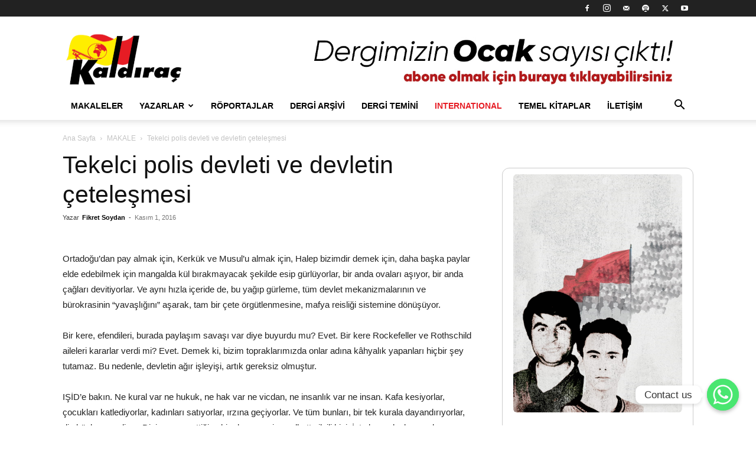

--- FILE ---
content_type: text/html; charset=UTF-8
request_url: https://kaldirac4.org/tekelci-polis-devleti-ve-devletin-cetelesmesi/
body_size: 28882
content:
<!doctype html >
<!--[if IE 8]>    <html class="ie8" lang="en"> <![endif]-->
<!--[if IE 9]>    <html class="ie9" lang="en"> <![endif]-->
<!--[if gt IE 8]><!--> <html lang="tr" prefix="og: https://ogp.me/ns#"> <!--<![endif]-->
<head>
    <title>Tekelci polis devleti ve devletin çeteleşmesi - Kaldıraç</title>
    <meta charset="UTF-8" />
    <meta name="viewport" content="width=device-width, initial-scale=1.0">
    <link rel="pingback" href="https://kaldirac4.org/xmlrpc.php" />
    
<!-- Search Engine Optimization by Rank Math - https://rankmath.com/ -->
<meta name="description" content="Suriye ve Irak politikalarına son derece iştahlı olarak dalmak isteyen devlet (siz buna ister AK Parti deyin, ister derin devlet deyin, ister Saray deyin, ister genelkurmay deyin hepsi aynı kapıya çıkar), kendini de bu duruma uygun bir sürecin içinde buluyor. Devlet cephesinde tam bir çeteleşme, tam bir mafyalaşma yaşanıyor."/>
<meta name="robots" content="index, follow, max-snippet:-1, max-video-preview:-1, max-image-preview:large"/>
<link rel="canonical" href="https://kaldirac4.org/tekelci-polis-devleti-ve-devletin-cetelesmesi/" />
<meta property="og:locale" content="tr_TR" />
<meta property="og:type" content="article" />
<meta property="og:title" content="Tekelci polis devleti ve devletin çeteleşmesi - Kaldıraç" />
<meta property="og:description" content="Suriye ve Irak politikalarına son derece iştahlı olarak dalmak isteyen devlet (siz buna ister AK Parti deyin, ister derin devlet deyin, ister Saray deyin, ister genelkurmay deyin hepsi aynı kapıya çıkar), kendini de bu duruma uygun bir sürecin içinde buluyor. Devlet cephesinde tam bir çeteleşme, tam bir mafyalaşma yaşanıyor." />
<meta property="og:url" content="https://kaldirac4.org/tekelci-polis-devleti-ve-devletin-cetelesmesi/" />
<meta property="og:site_name" content="Kaldıraç" />
<meta property="article:tag" content="çete" />
<meta property="article:tag" content="DEVLET" />
<meta property="article:tag" content="DİN" />
<meta property="article:tag" content="mafya" />
<meta property="article:section" content="MAKALE" />
<meta property="article:published_time" content="2016-11-01T03:51:01+03:00" />
<meta name="twitter:card" content="summary_large_image" />
<meta name="twitter:title" content="Tekelci polis devleti ve devletin çeteleşmesi - Kaldıraç" />
<meta name="twitter:description" content="Suriye ve Irak politikalarına son derece iştahlı olarak dalmak isteyen devlet (siz buna ister AK Parti deyin, ister derin devlet deyin, ister Saray deyin, ister genelkurmay deyin hepsi aynı kapıya çıkar), kendini de bu duruma uygun bir sürecin içinde buluyor. Devlet cephesinde tam bir çeteleşme, tam bir mafyalaşma yaşanıyor." />
<meta name="twitter:label1" content="Written by" />
<meta name="twitter:data1" content="Fikret Soydan" />
<meta name="twitter:label2" content="Time to read" />
<meta name="twitter:data2" content="8 dakika" />
<script type="application/ld+json" class="rank-math-schema">{"@context":"https://schema.org","@graph":[{"@type":["Person","Organization"],"@id":"https://kaldirac4.org/#person","name":"Kald\u0131ra\u00e7"},{"@type":"WebSite","@id":"https://kaldirac4.org/#website","url":"https://kaldirac4.org","name":"Kald\u0131ra\u00e7","publisher":{"@id":"https://kaldirac4.org/#person"},"inLanguage":"tr"},{"@type":"WebPage","@id":"https://kaldirac4.org/tekelci-polis-devleti-ve-devletin-cetelesmesi/#webpage","url":"https://kaldirac4.org/tekelci-polis-devleti-ve-devletin-cetelesmesi/","name":"Tekelci polis devleti ve devletin \u00e7etele\u015fmesi - Kald\u0131ra\u00e7","datePublished":"2016-11-01T03:51:01+03:00","dateModified":"2016-11-01T03:51:01+03:00","isPartOf":{"@id":"https://kaldirac4.org/#website"},"inLanguage":"tr"},{"@type":"Person","@id":"https://kaldirac4.org/author/kaldirac3/","name":"Fikret Soydan","url":"https://kaldirac4.org/author/kaldirac3/","image":{"@type":"ImageObject","@id":"https://secure.gravatar.com/avatar/d367f8e7b867e6df3132066467b6672895113b8c0175f0935d66772b9cb3fd96?s=96&amp;d=mm&amp;r=g","url":"https://secure.gravatar.com/avatar/d367f8e7b867e6df3132066467b6672895113b8c0175f0935d66772b9cb3fd96?s=96&amp;d=mm&amp;r=g","caption":"Fikret Soydan","inLanguage":"tr"}},{"@type":"BlogPosting","headline":"Tekelci polis devleti ve devletin \u00e7etele\u015fmesi - Kald\u0131ra\u00e7","datePublished":"2016-11-01T03:51:01+03:00","dateModified":"2016-11-01T03:51:01+03:00","articleSection":"MAKALE","author":{"@id":"https://kaldirac4.org/author/kaldirac3/","name":"Fikret Soydan"},"publisher":{"@id":"https://kaldirac4.org/#person"},"description":"Suriye ve Irak politikalar\u0131na son derece i\u015ftahl\u0131 olarak dalmak isteyen devlet (siz buna ister AK Parti deyin, ister derin devlet deyin, ister Saray deyin, ister genelkurmay deyin hepsi ayn\u0131 kap\u0131ya \u00e7\u0131kar), kendini de bu duruma uygun bir s\u00fcrecin i\u00e7inde buluyor. Devlet cephesinde tam bir \u00e7etele\u015fme, tam bir mafyala\u015fma ya\u015fan\u0131yor.","name":"Tekelci polis devleti ve devletin \u00e7etele\u015fmesi - Kald\u0131ra\u00e7","@id":"https://kaldirac4.org/tekelci-polis-devleti-ve-devletin-cetelesmesi/#richSnippet","isPartOf":{"@id":"https://kaldirac4.org/tekelci-polis-devleti-ve-devletin-cetelesmesi/#webpage"},"inLanguage":"tr","mainEntityOfPage":{"@id":"https://kaldirac4.org/tekelci-polis-devleti-ve-devletin-cetelesmesi/#webpage"}}]}</script>
<!-- /Rank Math WordPress SEO eklentisi -->

<link rel='dns-prefetch' href='//www.googletagmanager.com' />
<link rel="alternate" type="application/rss+xml" title="Kaldıraç &raquo; akışı" href="https://kaldirac4.org/feed/" />
<link rel="alternate" type="application/rss+xml" title="Kaldıraç &raquo; yorum akışı" href="https://kaldirac4.org/comments/feed/" />
<link rel="alternate" type="application/rss+xml" title="Kaldıraç &raquo; Tekelci polis devleti ve devletin çeteleşmesi yorum akışı" href="https://kaldirac4.org/tekelci-polis-devleti-ve-devletin-cetelesmesi/feed/" />
<link rel="alternate" title="oEmbed (JSON)" type="application/json+oembed" href="https://kaldirac4.org/wp-json/oembed/1.0/embed?url=https%3A%2F%2Fkaldirac4.org%2Ftekelci-polis-devleti-ve-devletin-cetelesmesi%2F" />
<link rel="alternate" title="oEmbed (XML)" type="text/xml+oembed" href="https://kaldirac4.org/wp-json/oembed/1.0/embed?url=https%3A%2F%2Fkaldirac4.org%2Ftekelci-polis-devleti-ve-devletin-cetelesmesi%2F&#038;format=xml" />
<style id='wp-img-auto-sizes-contain-inline-css' type='text/css'>
img:is([sizes=auto i],[sizes^="auto," i]){contain-intrinsic-size:3000px 1500px}
/*# sourceURL=wp-img-auto-sizes-contain-inline-css */
</style>
<style id='wp-emoji-styles-inline-css' type='text/css'>

	img.wp-smiley, img.emoji {
		display: inline !important;
		border: none !important;
		box-shadow: none !important;
		height: 1em !important;
		width: 1em !important;
		margin: 0 0.07em !important;
		vertical-align: -0.1em !important;
		background: none !important;
		padding: 0 !important;
	}
/*# sourceURL=wp-emoji-styles-inline-css */
</style>
<style id='wp-block-library-inline-css' type='text/css'>
:root{--wp-block-synced-color:#7a00df;--wp-block-synced-color--rgb:122,0,223;--wp-bound-block-color:var(--wp-block-synced-color);--wp-editor-canvas-background:#ddd;--wp-admin-theme-color:#007cba;--wp-admin-theme-color--rgb:0,124,186;--wp-admin-theme-color-darker-10:#006ba1;--wp-admin-theme-color-darker-10--rgb:0,107,160.5;--wp-admin-theme-color-darker-20:#005a87;--wp-admin-theme-color-darker-20--rgb:0,90,135;--wp-admin-border-width-focus:2px}@media (min-resolution:192dpi){:root{--wp-admin-border-width-focus:1.5px}}.wp-element-button{cursor:pointer}:root .has-very-light-gray-background-color{background-color:#eee}:root .has-very-dark-gray-background-color{background-color:#313131}:root .has-very-light-gray-color{color:#eee}:root .has-very-dark-gray-color{color:#313131}:root .has-vivid-green-cyan-to-vivid-cyan-blue-gradient-background{background:linear-gradient(135deg,#00d084,#0693e3)}:root .has-purple-crush-gradient-background{background:linear-gradient(135deg,#34e2e4,#4721fb 50%,#ab1dfe)}:root .has-hazy-dawn-gradient-background{background:linear-gradient(135deg,#faaca8,#dad0ec)}:root .has-subdued-olive-gradient-background{background:linear-gradient(135deg,#fafae1,#67a671)}:root .has-atomic-cream-gradient-background{background:linear-gradient(135deg,#fdd79a,#004a59)}:root .has-nightshade-gradient-background{background:linear-gradient(135deg,#330968,#31cdcf)}:root .has-midnight-gradient-background{background:linear-gradient(135deg,#020381,#2874fc)}:root{--wp--preset--font-size--normal:16px;--wp--preset--font-size--huge:42px}.has-regular-font-size{font-size:1em}.has-larger-font-size{font-size:2.625em}.has-normal-font-size{font-size:var(--wp--preset--font-size--normal)}.has-huge-font-size{font-size:var(--wp--preset--font-size--huge)}.has-text-align-center{text-align:center}.has-text-align-left{text-align:left}.has-text-align-right{text-align:right}.has-fit-text{white-space:nowrap!important}#end-resizable-editor-section{display:none}.aligncenter{clear:both}.items-justified-left{justify-content:flex-start}.items-justified-center{justify-content:center}.items-justified-right{justify-content:flex-end}.items-justified-space-between{justify-content:space-between}.screen-reader-text{border:0;clip-path:inset(50%);height:1px;margin:-1px;overflow:hidden;padding:0;position:absolute;width:1px;word-wrap:normal!important}.screen-reader-text:focus{background-color:#ddd;clip-path:none;color:#444;display:block;font-size:1em;height:auto;left:5px;line-height:normal;padding:15px 23px 14px;text-decoration:none;top:5px;width:auto;z-index:100000}html :where(.has-border-color){border-style:solid}html :where([style*=border-top-color]){border-top-style:solid}html :where([style*=border-right-color]){border-right-style:solid}html :where([style*=border-bottom-color]){border-bottom-style:solid}html :where([style*=border-left-color]){border-left-style:solid}html :where([style*=border-width]){border-style:solid}html :where([style*=border-top-width]){border-top-style:solid}html :where([style*=border-right-width]){border-right-style:solid}html :where([style*=border-bottom-width]){border-bottom-style:solid}html :where([style*=border-left-width]){border-left-style:solid}html :where(img[class*=wp-image-]){height:auto;max-width:100%}:where(figure){margin:0 0 1em}html :where(.is-position-sticky){--wp-admin--admin-bar--position-offset:var(--wp-admin--admin-bar--height,0px)}@media screen and (max-width:600px){html :where(.is-position-sticky){--wp-admin--admin-bar--position-offset:0px}}

/*# sourceURL=wp-block-library-inline-css */
</style><style id='global-styles-inline-css' type='text/css'>
:root{--wp--preset--aspect-ratio--square: 1;--wp--preset--aspect-ratio--4-3: 4/3;--wp--preset--aspect-ratio--3-4: 3/4;--wp--preset--aspect-ratio--3-2: 3/2;--wp--preset--aspect-ratio--2-3: 2/3;--wp--preset--aspect-ratio--16-9: 16/9;--wp--preset--aspect-ratio--9-16: 9/16;--wp--preset--color--black: #000000;--wp--preset--color--cyan-bluish-gray: #abb8c3;--wp--preset--color--white: #ffffff;--wp--preset--color--pale-pink: #f78da7;--wp--preset--color--vivid-red: #cf2e2e;--wp--preset--color--luminous-vivid-orange: #ff6900;--wp--preset--color--luminous-vivid-amber: #fcb900;--wp--preset--color--light-green-cyan: #7bdcb5;--wp--preset--color--vivid-green-cyan: #00d084;--wp--preset--color--pale-cyan-blue: #8ed1fc;--wp--preset--color--vivid-cyan-blue: #0693e3;--wp--preset--color--vivid-purple: #9b51e0;--wp--preset--gradient--vivid-cyan-blue-to-vivid-purple: linear-gradient(135deg,rgb(6,147,227) 0%,rgb(155,81,224) 100%);--wp--preset--gradient--light-green-cyan-to-vivid-green-cyan: linear-gradient(135deg,rgb(122,220,180) 0%,rgb(0,208,130) 100%);--wp--preset--gradient--luminous-vivid-amber-to-luminous-vivid-orange: linear-gradient(135deg,rgb(252,185,0) 0%,rgb(255,105,0) 100%);--wp--preset--gradient--luminous-vivid-orange-to-vivid-red: linear-gradient(135deg,rgb(255,105,0) 0%,rgb(207,46,46) 100%);--wp--preset--gradient--very-light-gray-to-cyan-bluish-gray: linear-gradient(135deg,rgb(238,238,238) 0%,rgb(169,184,195) 100%);--wp--preset--gradient--cool-to-warm-spectrum: linear-gradient(135deg,rgb(74,234,220) 0%,rgb(151,120,209) 20%,rgb(207,42,186) 40%,rgb(238,44,130) 60%,rgb(251,105,98) 80%,rgb(254,248,76) 100%);--wp--preset--gradient--blush-light-purple: linear-gradient(135deg,rgb(255,206,236) 0%,rgb(152,150,240) 100%);--wp--preset--gradient--blush-bordeaux: linear-gradient(135deg,rgb(254,205,165) 0%,rgb(254,45,45) 50%,rgb(107,0,62) 100%);--wp--preset--gradient--luminous-dusk: linear-gradient(135deg,rgb(255,203,112) 0%,rgb(199,81,192) 50%,rgb(65,88,208) 100%);--wp--preset--gradient--pale-ocean: linear-gradient(135deg,rgb(255,245,203) 0%,rgb(182,227,212) 50%,rgb(51,167,181) 100%);--wp--preset--gradient--electric-grass: linear-gradient(135deg,rgb(202,248,128) 0%,rgb(113,206,126) 100%);--wp--preset--gradient--midnight: linear-gradient(135deg,rgb(2,3,129) 0%,rgb(40,116,252) 100%);--wp--preset--font-size--small: 11px;--wp--preset--font-size--medium: 20px;--wp--preset--font-size--large: 32px;--wp--preset--font-size--x-large: 42px;--wp--preset--font-size--regular: 15px;--wp--preset--font-size--larger: 50px;--wp--preset--spacing--20: 0.44rem;--wp--preset--spacing--30: 0.67rem;--wp--preset--spacing--40: 1rem;--wp--preset--spacing--50: 1.5rem;--wp--preset--spacing--60: 2.25rem;--wp--preset--spacing--70: 3.38rem;--wp--preset--spacing--80: 5.06rem;--wp--preset--shadow--natural: 6px 6px 9px rgba(0, 0, 0, 0.2);--wp--preset--shadow--deep: 12px 12px 50px rgba(0, 0, 0, 0.4);--wp--preset--shadow--sharp: 6px 6px 0px rgba(0, 0, 0, 0.2);--wp--preset--shadow--outlined: 6px 6px 0px -3px rgb(255, 255, 255), 6px 6px rgb(0, 0, 0);--wp--preset--shadow--crisp: 6px 6px 0px rgb(0, 0, 0);}:where(.is-layout-flex){gap: 0.5em;}:where(.is-layout-grid){gap: 0.5em;}body .is-layout-flex{display: flex;}.is-layout-flex{flex-wrap: wrap;align-items: center;}.is-layout-flex > :is(*, div){margin: 0;}body .is-layout-grid{display: grid;}.is-layout-grid > :is(*, div){margin: 0;}:where(.wp-block-columns.is-layout-flex){gap: 2em;}:where(.wp-block-columns.is-layout-grid){gap: 2em;}:where(.wp-block-post-template.is-layout-flex){gap: 1.25em;}:where(.wp-block-post-template.is-layout-grid){gap: 1.25em;}.has-black-color{color: var(--wp--preset--color--black) !important;}.has-cyan-bluish-gray-color{color: var(--wp--preset--color--cyan-bluish-gray) !important;}.has-white-color{color: var(--wp--preset--color--white) !important;}.has-pale-pink-color{color: var(--wp--preset--color--pale-pink) !important;}.has-vivid-red-color{color: var(--wp--preset--color--vivid-red) !important;}.has-luminous-vivid-orange-color{color: var(--wp--preset--color--luminous-vivid-orange) !important;}.has-luminous-vivid-amber-color{color: var(--wp--preset--color--luminous-vivid-amber) !important;}.has-light-green-cyan-color{color: var(--wp--preset--color--light-green-cyan) !important;}.has-vivid-green-cyan-color{color: var(--wp--preset--color--vivid-green-cyan) !important;}.has-pale-cyan-blue-color{color: var(--wp--preset--color--pale-cyan-blue) !important;}.has-vivid-cyan-blue-color{color: var(--wp--preset--color--vivid-cyan-blue) !important;}.has-vivid-purple-color{color: var(--wp--preset--color--vivid-purple) !important;}.has-black-background-color{background-color: var(--wp--preset--color--black) !important;}.has-cyan-bluish-gray-background-color{background-color: var(--wp--preset--color--cyan-bluish-gray) !important;}.has-white-background-color{background-color: var(--wp--preset--color--white) !important;}.has-pale-pink-background-color{background-color: var(--wp--preset--color--pale-pink) !important;}.has-vivid-red-background-color{background-color: var(--wp--preset--color--vivid-red) !important;}.has-luminous-vivid-orange-background-color{background-color: var(--wp--preset--color--luminous-vivid-orange) !important;}.has-luminous-vivid-amber-background-color{background-color: var(--wp--preset--color--luminous-vivid-amber) !important;}.has-light-green-cyan-background-color{background-color: var(--wp--preset--color--light-green-cyan) !important;}.has-vivid-green-cyan-background-color{background-color: var(--wp--preset--color--vivid-green-cyan) !important;}.has-pale-cyan-blue-background-color{background-color: var(--wp--preset--color--pale-cyan-blue) !important;}.has-vivid-cyan-blue-background-color{background-color: var(--wp--preset--color--vivid-cyan-blue) !important;}.has-vivid-purple-background-color{background-color: var(--wp--preset--color--vivid-purple) !important;}.has-black-border-color{border-color: var(--wp--preset--color--black) !important;}.has-cyan-bluish-gray-border-color{border-color: var(--wp--preset--color--cyan-bluish-gray) !important;}.has-white-border-color{border-color: var(--wp--preset--color--white) !important;}.has-pale-pink-border-color{border-color: var(--wp--preset--color--pale-pink) !important;}.has-vivid-red-border-color{border-color: var(--wp--preset--color--vivid-red) !important;}.has-luminous-vivid-orange-border-color{border-color: var(--wp--preset--color--luminous-vivid-orange) !important;}.has-luminous-vivid-amber-border-color{border-color: var(--wp--preset--color--luminous-vivid-amber) !important;}.has-light-green-cyan-border-color{border-color: var(--wp--preset--color--light-green-cyan) !important;}.has-vivid-green-cyan-border-color{border-color: var(--wp--preset--color--vivid-green-cyan) !important;}.has-pale-cyan-blue-border-color{border-color: var(--wp--preset--color--pale-cyan-blue) !important;}.has-vivid-cyan-blue-border-color{border-color: var(--wp--preset--color--vivid-cyan-blue) !important;}.has-vivid-purple-border-color{border-color: var(--wp--preset--color--vivid-purple) !important;}.has-vivid-cyan-blue-to-vivid-purple-gradient-background{background: var(--wp--preset--gradient--vivid-cyan-blue-to-vivid-purple) !important;}.has-light-green-cyan-to-vivid-green-cyan-gradient-background{background: var(--wp--preset--gradient--light-green-cyan-to-vivid-green-cyan) !important;}.has-luminous-vivid-amber-to-luminous-vivid-orange-gradient-background{background: var(--wp--preset--gradient--luminous-vivid-amber-to-luminous-vivid-orange) !important;}.has-luminous-vivid-orange-to-vivid-red-gradient-background{background: var(--wp--preset--gradient--luminous-vivid-orange-to-vivid-red) !important;}.has-very-light-gray-to-cyan-bluish-gray-gradient-background{background: var(--wp--preset--gradient--very-light-gray-to-cyan-bluish-gray) !important;}.has-cool-to-warm-spectrum-gradient-background{background: var(--wp--preset--gradient--cool-to-warm-spectrum) !important;}.has-blush-light-purple-gradient-background{background: var(--wp--preset--gradient--blush-light-purple) !important;}.has-blush-bordeaux-gradient-background{background: var(--wp--preset--gradient--blush-bordeaux) !important;}.has-luminous-dusk-gradient-background{background: var(--wp--preset--gradient--luminous-dusk) !important;}.has-pale-ocean-gradient-background{background: var(--wp--preset--gradient--pale-ocean) !important;}.has-electric-grass-gradient-background{background: var(--wp--preset--gradient--electric-grass) !important;}.has-midnight-gradient-background{background: var(--wp--preset--gradient--midnight) !important;}.has-small-font-size{font-size: var(--wp--preset--font-size--small) !important;}.has-medium-font-size{font-size: var(--wp--preset--font-size--medium) !important;}.has-large-font-size{font-size: var(--wp--preset--font-size--large) !important;}.has-x-large-font-size{font-size: var(--wp--preset--font-size--x-large) !important;}
/*# sourceURL=global-styles-inline-css */
</style>

<style id='classic-theme-styles-inline-css' type='text/css'>
/*! This file is auto-generated */
.wp-block-button__link{color:#fff;background-color:#32373c;border-radius:9999px;box-shadow:none;text-decoration:none;padding:calc(.667em + 2px) calc(1.333em + 2px);font-size:1.125em}.wp-block-file__button{background:#32373c;color:#fff;text-decoration:none}
/*# sourceURL=/wp-includes/css/classic-themes.min.css */
</style>
<link rel='stylesheet' id='chaty-front-css-css' href='https://kaldirac4.org/wp-content/plugins/chaty/css/chaty-front.min.css?ver=3.1.81705430711' type='text/css' media='all' />
<link rel='stylesheet' id='td-plugin-multi-purpose-css' href='https://kaldirac4.org/wp-content/plugins/td-composer/td-multi-purpose/style.css?ver=6e115e4f3fd55dfd38f44cc142869bd1' type='text/css' media='all' />
<link rel='stylesheet' id='td-theme-css' href='https://kaldirac4.org/wp-content/themes/Newspaper/style.css?ver=12.6.3' type='text/css' media='all' />
<style id='td-theme-inline-css' type='text/css'>@media (max-width:767px){.td-header-desktop-wrap{display:none}}@media (min-width:767px){.td-header-mobile-wrap{display:none}}</style>
<link rel='stylesheet' id='td-legacy-framework-front-style-css' href='https://kaldirac4.org/wp-content/plugins/td-composer/legacy/Newspaper/assets/css/td_legacy_main.css?ver=6e115e4f3fd55dfd38f44cc142869bd1' type='text/css' media='all' />
<link rel='stylesheet' id='td-standard-pack-framework-front-style-css' href='https://kaldirac4.org/wp-content/plugins/td-standard-pack/Newspaper/assets/css/td_standard_pack_main.css?ver=ced655a2648d3677707c9e7999346fb6' type='text/css' media='all' />
<script type="text/javascript" src="https://kaldirac4.org/wp-includes/js/jquery/jquery.min.js?ver=3.7.1" id="jquery-core-js"></script>
<script type="text/javascript" src="https://kaldirac4.org/wp-includes/js/jquery/jquery-migrate.min.js?ver=3.4.1" id="jquery-migrate-js"></script>

<!-- Site Kit tarafından eklenen Google etiketi (gtag.js) snippet&#039;i -->

<!-- Google Analytics snippet added by Site Kit -->
<script type="text/javascript" src="https://www.googletagmanager.com/gtag/js?id=GT-WK2TTN4" id="google_gtagjs-js" async></script>
<script type="text/javascript" id="google_gtagjs-js-after">
/* <![CDATA[ */
window.dataLayer = window.dataLayer || [];function gtag(){dataLayer.push(arguments);}
gtag("set","linker",{"domains":["kaldirac4.org"]});
gtag("js", new Date());
gtag("set", "developer_id.dZTNiMT", true);
gtag("config", "GT-WK2TTN4");
 window._googlesitekit = window._googlesitekit || {}; window._googlesitekit.throttledEvents = []; window._googlesitekit.gtagEvent = (name, data) => { var key = JSON.stringify( { name, data } ); if ( !! window._googlesitekit.throttledEvents[ key ] ) { return; } window._googlesitekit.throttledEvents[ key ] = true; setTimeout( () => { delete window._googlesitekit.throttledEvents[ key ]; }, 5 ); gtag( "event", name, { ...data, event_source: "site-kit" } ); }; 
//# sourceURL=google_gtagjs-js-after
/* ]]> */
</script>

<!-- Site Kit tarafından eklenen Google etiketi (gtag.js) snippet&#039;ini sonlandırın -->
<link rel="https://api.w.org/" href="https://kaldirac4.org/wp-json/" /><link rel="alternate" title="JSON" type="application/json" href="https://kaldirac4.org/wp-json/wp/v2/posts/3724" /><link rel="EditURI" type="application/rsd+xml" title="RSD" href="https://kaldirac4.org/xmlrpc.php?rsd" />
<meta name="generator" content="WordPress 6.9" />
<link rel='shortlink' href='https://kaldirac4.org/?p=3724' />
<meta name="generator" content="Site Kit by Google 1.153.0" />
<!-- JS generated by theme -->

<script>
    
    

	    var tdBlocksArray = []; //here we store all the items for the current page

	    // td_block class - each ajax block uses a object of this class for requests
	    function tdBlock() {
		    this.id = '';
		    this.block_type = 1; //block type id (1-234 etc)
		    this.atts = '';
		    this.td_column_number = '';
		    this.td_current_page = 1; //
		    this.post_count = 0; //from wp
		    this.found_posts = 0; //from wp
		    this.max_num_pages = 0; //from wp
		    this.td_filter_value = ''; //current live filter value
		    this.is_ajax_running = false;
		    this.td_user_action = ''; // load more or infinite loader (used by the animation)
		    this.header_color = '';
		    this.ajax_pagination_infinite_stop = ''; //show load more at page x
	    }

        // td_js_generator - mini detector
        ( function () {
            var htmlTag = document.getElementsByTagName("html")[0];

	        if ( navigator.userAgent.indexOf("MSIE 10.0") > -1 ) {
                htmlTag.className += ' ie10';
            }

            if ( !!navigator.userAgent.match(/Trident.*rv\:11\./) ) {
                htmlTag.className += ' ie11';
            }

	        if ( navigator.userAgent.indexOf("Edge") > -1 ) {
                htmlTag.className += ' ieEdge';
            }

            if ( /(iPad|iPhone|iPod)/g.test(navigator.userAgent) ) {
                htmlTag.className += ' td-md-is-ios';
            }

            var user_agent = navigator.userAgent.toLowerCase();
            if ( user_agent.indexOf("android") > -1 ) {
                htmlTag.className += ' td-md-is-android';
            }

            if ( -1 !== navigator.userAgent.indexOf('Mac OS X')  ) {
                htmlTag.className += ' td-md-is-os-x';
            }

            if ( /chrom(e|ium)/.test(navigator.userAgent.toLowerCase()) ) {
               htmlTag.className += ' td-md-is-chrome';
            }

            if ( -1 !== navigator.userAgent.indexOf('Firefox') ) {
                htmlTag.className += ' td-md-is-firefox';
            }

            if ( -1 !== navigator.userAgent.indexOf('Safari') && -1 === navigator.userAgent.indexOf('Chrome') ) {
                htmlTag.className += ' td-md-is-safari';
            }

            if( -1 !== navigator.userAgent.indexOf('IEMobile') ){
                htmlTag.className += ' td-md-is-iemobile';
            }

        })();

        var tdLocalCache = {};

        ( function () {
            "use strict";

            tdLocalCache = {
                data: {},
                remove: function (resource_id) {
                    delete tdLocalCache.data[resource_id];
                },
                exist: function (resource_id) {
                    return tdLocalCache.data.hasOwnProperty(resource_id) && tdLocalCache.data[resource_id] !== null;
                },
                get: function (resource_id) {
                    return tdLocalCache.data[resource_id];
                },
                set: function (resource_id, cachedData) {
                    tdLocalCache.remove(resource_id);
                    tdLocalCache.data[resource_id] = cachedData;
                }
            };
        })();

    
    
var td_viewport_interval_list=[{"limitBottom":767,"sidebarWidth":228},{"limitBottom":1018,"sidebarWidth":300},{"limitBottom":1140,"sidebarWidth":324}];
var td_animation_stack_effect="type0";
var tds_animation_stack=true;
var td_animation_stack_specific_selectors=".entry-thumb, img, .td-lazy-img";
var td_animation_stack_general_selectors=".td-animation-stack img, .td-animation-stack .entry-thumb, .post img, .td-animation-stack .td-lazy-img";
var tdc_is_installed="yes";
var td_ajax_url="https:\/\/kaldirac4.org\/wp-admin\/admin-ajax.php?td_theme_name=Newspaper&v=12.6.3";
var td_get_template_directory_uri="https:\/\/kaldirac4.org\/wp-content\/plugins\/td-composer\/legacy\/common";
var tds_snap_menu="";
var tds_logo_on_sticky="";
var tds_header_style="";
var td_please_wait="L\u00fctfen Bekleyin...";
var td_email_user_pass_incorrect="Kullan\u0131c\u0131 ad\u0131 veya \u015fifre yanl\u0131\u015f!";
var td_email_user_incorrect="Email veya kullan\u0131c\u0131 ad\u0131 yanl\u0131\u015f!";
var td_email_incorrect="Email yanl\u0131\u015f!";
var td_user_incorrect="Username incorrect!";
var td_email_user_empty="Email or username empty!";
var td_pass_empty="Pass empty!";
var td_pass_pattern_incorrect="Invalid Pass Pattern!";
var td_retype_pass_incorrect="Retyped Pass incorrect!";
var tds_more_articles_on_post_enable="";
var tds_more_articles_on_post_time_to_wait="";
var tds_more_articles_on_post_pages_distance_from_top=0;
var tds_captcha="";
var tds_theme_color_site_wide="#e61c24";
var tds_smart_sidebar="";
var tdThemeName="Newspaper";
var tdThemeNameWl="Newspaper";
var td_magnific_popup_translation_tPrev="\u00d6nceki (Sol ok tu\u015fu)";
var td_magnific_popup_translation_tNext="Sonraki (Sa\u011f ok tu\u015fu)";
var td_magnific_popup_translation_tCounter="%curr% \/ %total%";
var td_magnific_popup_translation_ajax_tError="%url% linkindeki i\u00e7erik y\u00fcklenemedi.";
var td_magnific_popup_translation_image_tError="%curr% nolu imaj y\u00fcklenemedi.";
var tdBlockNonce="a3955a6a49";
var tdMobileMenu="enabled";
var tdMobileSearch="enabled";
var tdDateNamesI18n={"month_names":["Ocak","\u015eubat","Mart","Nisan","May\u0131s","Haziran","Temmuz","A\u011fustos","Eyl\u00fcl","Ekim","Kas\u0131m","Aral\u0131k"],"month_names_short":["Oca","\u015eub","Mar","Nis","May","Haz","Tem","A\u011fu","Eyl","Eki","Kas","Ara"],"day_names":["Pazar","Pazartesi","Sal\u0131","\u00c7ar\u015famba","Per\u015fembe","Cuma","Cumartesi"],"day_names_short":["Paz","Pts","Sal","\u00c7ar","Per","Cum","Cts"]};
var tdb_modal_confirm="Kaydetmek";
var tdb_modal_cancel="Iptal etmek";
var tdb_modal_confirm_alt="Evet";
var tdb_modal_cancel_alt="HAYIR";
var td_ad_background_click_link="";
var td_ad_background_click_target="";
</script>


<!-- Header style compiled by theme -->

<style>:root{--td_excl_label:'ÖZEL';--td_theme_color:#e61c24;--td_slider_text:rgba(230,28,36,0.7);--td_header_color:#c40000}.td-header-style-12 .td-header-menu-wrap-full,.td-header-style-12 .td-affix,.td-grid-style-1.td-hover-1 .td-big-grid-post:hover .td-post-category,.td-grid-style-5.td-hover-1 .td-big-grid-post:hover .td-post-category,.td_category_template_3 .td-current-sub-category,.td_category_template_8 .td-category-header .td-category a.td-current-sub-category,.td_category_template_4 .td-category-siblings .td-category a:hover,.td_block_big_grid_9.td-grid-style-1 .td-post-category,.td_block_big_grid_9.td-grid-style-5 .td-post-category,.td-grid-style-6.td-hover-1 .td-module-thumb:after,.tdm-menu-active-style5 .td-header-menu-wrap .sf-menu>.current-menu-item>a,.tdm-menu-active-style5 .td-header-menu-wrap .sf-menu>.current-menu-ancestor>a,.tdm-menu-active-style5 .td-header-menu-wrap .sf-menu>.current-category-ancestor>a,.tdm-menu-active-style5 .td-header-menu-wrap .sf-menu>li>a:hover,.tdm-menu-active-style5 .td-header-menu-wrap .sf-menu>.sfHover>a{background-color:#e61c24}.td_mega_menu_sub_cats .cur-sub-cat,.td-mega-span h3 a:hover,.td_mod_mega_menu:hover .entry-title a,.header-search-wrap .result-msg a:hover,.td-header-top-menu .td-drop-down-search .td_module_wrap:hover .entry-title a,.td-header-top-menu .td-icon-search:hover,.td-header-wrap .result-msg a:hover,.top-header-menu li a:hover,.top-header-menu .current-menu-item>a,.top-header-menu .current-menu-ancestor>a,.top-header-menu .current-category-ancestor>a,.td-social-icon-wrap>a:hover,.td-header-sp-top-widget .td-social-icon-wrap a:hover,.td_mod_related_posts:hover h3>a,.td-post-template-11 .td-related-title .td-related-left:hover,.td-post-template-11 .td-related-title .td-related-right:hover,.td-post-template-11 .td-related-title .td-cur-simple-item,.td-post-template-11 .td_block_related_posts .td-next-prev-wrap a:hover,.td-category-header .td-pulldown-category-filter-link:hover,.td-category-siblings .td-subcat-dropdown a:hover,.td-category-siblings .td-subcat-dropdown a.td-current-sub-category,.footer-text-wrap .footer-email-wrap a,.footer-social-wrap a:hover,.td_module_17 .td-read-more a:hover,.td_module_18 .td-read-more a:hover,.td_module_19 .td-post-author-name a:hover,.td-pulldown-syle-2 .td-subcat-dropdown:hover .td-subcat-more span,.td-pulldown-syle-2 .td-subcat-dropdown:hover .td-subcat-more i,.td-pulldown-syle-3 .td-subcat-dropdown:hover .td-subcat-more span,.td-pulldown-syle-3 .td-subcat-dropdown:hover .td-subcat-more i,.tdm-menu-active-style3 .tdm-header.td-header-wrap .sf-menu>.current-category-ancestor>a,.tdm-menu-active-style3 .tdm-header.td-header-wrap .sf-menu>.current-menu-ancestor>a,.tdm-menu-active-style3 .tdm-header.td-header-wrap .sf-menu>.current-menu-item>a,.tdm-menu-active-style3 .tdm-header.td-header-wrap .sf-menu>.sfHover>a,.tdm-menu-active-style3 .tdm-header.td-header-wrap .sf-menu>li>a:hover{color:#e61c24}.td-mega-menu-page .wpb_content_element ul li a:hover,.td-theme-wrap .td-aj-search-results .td_module_wrap:hover .entry-title a,.td-theme-wrap .header-search-wrap .result-msg a:hover{color:#e61c24!important}.td_category_template_8 .td-category-header .td-category a.td-current-sub-category,.td_category_template_4 .td-category-siblings .td-category a:hover,.tdm-menu-active-style4 .tdm-header .sf-menu>.current-menu-item>a,.tdm-menu-active-style4 .tdm-header .sf-menu>.current-menu-ancestor>a,.tdm-menu-active-style4 .tdm-header .sf-menu>.current-category-ancestor>a,.tdm-menu-active-style4 .tdm-header .sf-menu>li>a:hover,.tdm-menu-active-style4 .tdm-header .sf-menu>.sfHover>a{border-color:#e61c24}.td-header-bg:before{background-size:auto}:root{--td_excl_label:'ÖZEL';--td_theme_color:#e61c24;--td_slider_text:rgba(230,28,36,0.7);--td_header_color:#c40000}.td-header-style-12 .td-header-menu-wrap-full,.td-header-style-12 .td-affix,.td-grid-style-1.td-hover-1 .td-big-grid-post:hover .td-post-category,.td-grid-style-5.td-hover-1 .td-big-grid-post:hover .td-post-category,.td_category_template_3 .td-current-sub-category,.td_category_template_8 .td-category-header .td-category a.td-current-sub-category,.td_category_template_4 .td-category-siblings .td-category a:hover,.td_block_big_grid_9.td-grid-style-1 .td-post-category,.td_block_big_grid_9.td-grid-style-5 .td-post-category,.td-grid-style-6.td-hover-1 .td-module-thumb:after,.tdm-menu-active-style5 .td-header-menu-wrap .sf-menu>.current-menu-item>a,.tdm-menu-active-style5 .td-header-menu-wrap .sf-menu>.current-menu-ancestor>a,.tdm-menu-active-style5 .td-header-menu-wrap .sf-menu>.current-category-ancestor>a,.tdm-menu-active-style5 .td-header-menu-wrap .sf-menu>li>a:hover,.tdm-menu-active-style5 .td-header-menu-wrap .sf-menu>.sfHover>a{background-color:#e61c24}.td_mega_menu_sub_cats .cur-sub-cat,.td-mega-span h3 a:hover,.td_mod_mega_menu:hover .entry-title a,.header-search-wrap .result-msg a:hover,.td-header-top-menu .td-drop-down-search .td_module_wrap:hover .entry-title a,.td-header-top-menu .td-icon-search:hover,.td-header-wrap .result-msg a:hover,.top-header-menu li a:hover,.top-header-menu .current-menu-item>a,.top-header-menu .current-menu-ancestor>a,.top-header-menu .current-category-ancestor>a,.td-social-icon-wrap>a:hover,.td-header-sp-top-widget .td-social-icon-wrap a:hover,.td_mod_related_posts:hover h3>a,.td-post-template-11 .td-related-title .td-related-left:hover,.td-post-template-11 .td-related-title .td-related-right:hover,.td-post-template-11 .td-related-title .td-cur-simple-item,.td-post-template-11 .td_block_related_posts .td-next-prev-wrap a:hover,.td-category-header .td-pulldown-category-filter-link:hover,.td-category-siblings .td-subcat-dropdown a:hover,.td-category-siblings .td-subcat-dropdown a.td-current-sub-category,.footer-text-wrap .footer-email-wrap a,.footer-social-wrap a:hover,.td_module_17 .td-read-more a:hover,.td_module_18 .td-read-more a:hover,.td_module_19 .td-post-author-name a:hover,.td-pulldown-syle-2 .td-subcat-dropdown:hover .td-subcat-more span,.td-pulldown-syle-2 .td-subcat-dropdown:hover .td-subcat-more i,.td-pulldown-syle-3 .td-subcat-dropdown:hover .td-subcat-more span,.td-pulldown-syle-3 .td-subcat-dropdown:hover .td-subcat-more i,.tdm-menu-active-style3 .tdm-header.td-header-wrap .sf-menu>.current-category-ancestor>a,.tdm-menu-active-style3 .tdm-header.td-header-wrap .sf-menu>.current-menu-ancestor>a,.tdm-menu-active-style3 .tdm-header.td-header-wrap .sf-menu>.current-menu-item>a,.tdm-menu-active-style3 .tdm-header.td-header-wrap .sf-menu>.sfHover>a,.tdm-menu-active-style3 .tdm-header.td-header-wrap .sf-menu>li>a:hover{color:#e61c24}.td-mega-menu-page .wpb_content_element ul li a:hover,.td-theme-wrap .td-aj-search-results .td_module_wrap:hover .entry-title a,.td-theme-wrap .header-search-wrap .result-msg a:hover{color:#e61c24!important}.td_category_template_8 .td-category-header .td-category a.td-current-sub-category,.td_category_template_4 .td-category-siblings .td-category a:hover,.tdm-menu-active-style4 .tdm-header .sf-menu>.current-menu-item>a,.tdm-menu-active-style4 .tdm-header .sf-menu>.current-menu-ancestor>a,.tdm-menu-active-style4 .tdm-header .sf-menu>.current-category-ancestor>a,.tdm-menu-active-style4 .tdm-header .sf-menu>li>a:hover,.tdm-menu-active-style4 .tdm-header .sf-menu>.sfHover>a{border-color:#e61c24}.td-header-bg:before{background-size:auto}</style>

<!-- Google tag (gtag.js) -->
<script async src="https://www.googletagmanager.com/gtag/js?id=G-6D6L7W9HHS"></script>
<script>
  window.dataLayer = window.dataLayer || [];
  function gtag(){dataLayer.push(arguments);}
  gtag('js', new Date());

  gtag('config', 'G-6D6L7W9HHS');
</script>


<script type="application/ld+json">
    {
        "@context": "https://schema.org",
        "@type": "BreadcrumbList",
        "itemListElement": [
            {
                "@type": "ListItem",
                "position": 1,
                "item": {
                    "@type": "WebSite",
                    "@id": "https://kaldirac4.org/",
                    "name": "Ana Sayfa"
                }
            },
            {
                "@type": "ListItem",
                "position": 2,
                    "item": {
                    "@type": "WebPage",
                    "@id": "https://kaldirac4.org/kategori/makale/",
                    "name": "MAKALE"
                }
            }
            ,{
                "@type": "ListItem",
                "position": 3,
                    "item": {
                    "@type": "WebPage",
                    "@id": "https://kaldirac4.org/tekelci-polis-devleti-ve-devletin-cetelesmesi/",
                    "name": "Tekelci polis devleti ve devletin çeteleşmesi"                                
                }
            }    
        ]
    }
</script>
		<style type="text/css" id="wp-custom-css">
			/* Logoyu sola yasladık */
.td-header-sp-logo img {
    margin-left: -25px;
}

.top-header-menu {
	display:none;
}		</style>
		
<!-- Button style compiled by theme -->

<style>.tdm-btn-style1{background-color:#e61c24}.tdm-btn-style2:before{border-color:#e61c24}.tdm-btn-style2{color:#e61c24}.tdm-btn-style3{-webkit-box-shadow:0 2px 16px #e61c24;-moz-box-shadow:0 2px 16px #e61c24;box-shadow:0 2px 16px #e61c24}.tdm-btn-style3:hover{-webkit-box-shadow:0 4px 26px #e61c24;-moz-box-shadow:0 4px 26px #e61c24;box-shadow:0 4px 26px #e61c24}</style>

	<style id="tdw-css-placeholder"></style></head>

<body data-rsssl=1 class="wp-singular post-template-default single single-post postid-3724 single-format-image wp-theme-Newspaper td-standard-pack tekelci-polis-devleti-ve-devletin-cetelesmesi global-block-template-1 td-animation-stack-type0 td-full-layout" itemscope="itemscope" itemtype="https://schema.org/WebPage">

            <div class="td-scroll-up  td-hide-scroll-up-on-mob" style="display:none;"><i class="td-icon-menu-up"></i></div>
    
    <div class="td-menu-background" style="visibility:hidden"></div>
<div id="td-mobile-nav" style="visibility:hidden">
    <div class="td-mobile-container">
        <!-- mobile menu top section -->
        <div class="td-menu-socials-wrap">
            <!-- socials -->
            <div class="td-menu-socials">
                
        <span class="td-social-icon-wrap">
            <a target="_blank" href="https://www.facebook.com/kaldiracdergisi" title="Facebook">
                <i class="td-icon-font td-icon-facebook"></i>
                <span style="display: none">Facebook</span>
            </a>
        </span>
        <span class="td-social-icon-wrap">
            <a target="_blank" href="https://www.instagram.com/kaldiracdergisi/" title="Instagram">
                <i class="td-icon-font td-icon-instagram"></i>
                <span style="display: none">Instagram</span>
            </a>
        </span>
        <span class="td-social-icon-wrap">
            <a target="_blank" href="/cdn-cgi/l/email-protection#a6cdc7cac2cfd4c7c5c2c3d4c1cfe6c1cbc7cfca88c5c9cb" title="Mail">
                <i class="td-icon-font td-icon-mail-1"></i>
                <span style="display: none">Mail</span>
            </a>
        </span>
        <span class="td-social-icon-wrap">
            <a target="_blank" href="https://open.spotify.com/show/0LzMcUCnArxj6MFTPjNRQx" title="Spotify">
                <i class="td-icon-font td-icon-spotify"></i>
                <span style="display: none">Spotify</span>
            </a>
        </span>
        <span class="td-social-icon-wrap">
            <a target="_blank" href="https://twitter.com/kaldiracdergisi" title="Twitter">
                <i class="td-icon-font td-icon-twitter"></i>
                <span style="display: none">Twitter</span>
            </a>
        </span>
        <span class="td-social-icon-wrap">
            <a target="_blank" href="https://www.youtube.com/channel/UCiX2BHwAhj9nbRe03S1nukQter.com/kaldiracdergisi" title="Youtube">
                <i class="td-icon-font td-icon-youtube"></i>
                <span style="display: none">Youtube</span>
            </a>
        </span>            </div>
            <!-- close button -->
            <div class="td-mobile-close">
                <span><i class="td-icon-close-mobile"></i></span>
            </div>
        </div>

        <!-- login section -->
                    <div class="td-menu-login-section">
                
    <div class="td-guest-wrap">
        <div class="td-menu-login"><a id="login-link-mob">Giriş Yap</a></div>
    </div>
            </div>
        
        <!-- menu section -->
        <div class="td-mobile-content">
            <div class="menu-turkce-menu-container"><ul id="menu-turkce-menu" class="td-mobile-main-menu"><li id="menu-item-10410" class="menu-item menu-item-type-taxonomy menu-item-object-category current-post-ancestor current-menu-parent current-post-parent menu-item-first menu-item-10410"><a href="https://kaldirac4.org/kategori/makale/">MAKALELER</a></li>
<li id="menu-item-10415" class="menu-item menu-item-type-custom menu-item-object-custom menu-item-has-children menu-item-10415"><a href="https://kaldirac4.org/yazarlar/">YAZARLAR<i class="td-icon-menu-right td-element-after"></i></a>
<ul class="sub-menu">
	<li id="menu-item-10411" class="menu-item menu-item-type-custom menu-item-object-custom menu-item-10411"><a href="https://kaldirac4.org/author/kaldirac2/">Deniz Adalı</a></li>
	<li id="menu-item-10412" class="menu-item menu-item-type-custom menu-item-object-custom menu-item-10412"><a href="https://kaldirac4.org/author/kaldirac3/">Fikret Soydan</a></li>
	<li id="menu-item-10413" class="menu-item menu-item-type-custom menu-item-object-custom menu-item-10413"><a href="https://kaldirac4.org/author/kaldirac4/">Aysun Sadıkoğlu</a></li>
	<li id="menu-item-10414" class="menu-item menu-item-type-custom menu-item-object-custom menu-item-10414"><a href="https://kaldirac4.org/yazarlar/">Tüm Yazarlar</a></li>
</ul>
</li>
<li id="menu-item-10419" class="menu-item menu-item-type-taxonomy menu-item-object-category menu-item-10419"><a href="https://kaldirac4.org/kategori/roportajlar/">RÖPORTAJLAR</a></li>
<li id="menu-item-10416" class="menu-item menu-item-type-post_type menu-item-object-page menu-item-10416"><a href="https://kaldirac4.org/dergi-arsivi/">DERGİ ARŞİVİ</a></li>
<li id="menu-item-10417" class="menu-item menu-item-type-post_type menu-item-object-page menu-item-10417"><a href="https://kaldirac4.org/dergi-temin-noktalari/">DERGİ TEMİNİ</a></li>
<li id="menu-item-13133" class="menu-item menu-item-type-post_type menu-item-object-page menu-item-13133"><a href="https://kaldirac4.org/international/"><span style="color: #e61c24;"><strong>INTERNATIONAL</strong></span></a></li>
<li id="menu-item-14900" class="menu-item menu-item-type-post_type menu-item-object-page menu-item-14900"><a href="https://kaldirac4.org/temel-kitaplar/">TEMEL KİTAPLAR</a></li>
<li id="menu-item-10418" class="menu-item menu-item-type-post_type menu-item-object-page menu-item-10418"><a href="https://kaldirac4.org/iletisim/">İLETİŞİM</a></li>
</ul></div>        </div>
    </div>

    <!-- register/login section -->
            <div id="login-form-mobile" class="td-register-section">
            
            <div id="td-login-mob" class="td-login-animation td-login-hide-mob">
            	<!-- close button -->
	            <div class="td-login-close">
	                <span class="td-back-button"><i class="td-icon-read-down"></i></span>
	                <div class="td-login-title">Giriş Yap</div>
	                <!-- close button -->
		            <div class="td-mobile-close">
		                <span><i class="td-icon-close-mobile"></i></span>
		            </div>
	            </div>
	            <form class="td-login-form-wrap" action="#" method="post">
	                <div class="td-login-panel-title"><span>Hoş Geldiniz</span>Hesabınıza giriş yapın</div>
	                <div class="td_display_err"></div>
	                <div class="td-login-inputs"><input class="td-login-input" autocomplete="username" type="text" name="login_email" id="login_email-mob" value="" required><label for="login_email-mob">kullanıcı adınız</label></div>
	                <div class="td-login-inputs"><input class="td-login-input" autocomplete="current-password" type="password" name="login_pass" id="login_pass-mob" value="" required><label for="login_pass-mob">Şifre</label></div>
	                <input type="button" name="login_button" id="login_button-mob" class="td-login-button" value="GİRİŞ YAP">
	                
					
	                <div class="td-login-info-text">
	                <a href="#" id="forgot-pass-link-mob">Şifreni mi unuttun?</a>
	                </div>
	                <div class="td-login-register-link">
	                
	                </div>
	                
	                

                </form>
            </div>

            
            
            
            
            <div id="td-forgot-pass-mob" class="td-login-animation td-login-hide-mob">
                <!-- close button -->
	            <div class="td-forgot-pass-close">
	                <a href="#" aria-label="Back" class="td-back-button"><i class="td-icon-read-down"></i></a>
	                <div class="td-login-title">Şifre kurtarma</div>
	            </div>
	            <div class="td-login-form-wrap">
	                <div class="td-login-panel-title">Şifrenizi Kurtarın</div>
	                <div class="td_display_err"></div>
	                <div class="td-login-inputs"><input class="td-login-input" type="text" name="forgot_email" id="forgot_email-mob" value="" required><label for="forgot_email-mob">E-posta</label></div>
	                <input type="button" name="forgot_button" id="forgot_button-mob" class="td-login-button" value="Şifremi Gönder">
                </div>
            </div>
        </div>
    </div><div class="td-search-background" style="visibility:hidden"></div>
<div class="td-search-wrap-mob" style="visibility:hidden">
	<div class="td-drop-down-search">
		<form method="get" class="td-search-form" action="https://kaldirac4.org/">
			<!-- close button -->
			<div class="td-search-close">
				<span><i class="td-icon-close-mobile"></i></span>
			</div>
			<div role="search" class="td-search-input">
				<span>Ara</span>
				<input id="td-header-search-mob" type="text" value="" name="s" autocomplete="off" />
			</div>
		</form>
		<div id="td-aj-search-mob" class="td-ajax-search-flex"></div>
	</div>
</div>

    <div id="td-outer-wrap" class="td-theme-wrap">
    
        
            <div class="tdc-header-wrap ">

            <!--
Header style 1
-->


<div class="td-header-wrap td-header-style-1 ">
    
    <div class="td-header-top-menu-full td-container-wrap ">
        <div class="td-container td-header-row td-header-top-menu">
            
    <div class="top-bar-style-1">
        
<div class="td-header-sp-top-menu">


	<ul class="top-header-menu td_ul_login"><li class="menu-item"><a class="td-login-modal-js menu-item" href="#login-form" data-effect="mpf-td-login-effect">Giriş Yap / Kayıt Ol</a><span class="td-sp-ico-login td_sp_login_ico_style"></span></li></ul></div>
        <div class="td-header-sp-top-widget">
    
    
        
        <span class="td-social-icon-wrap">
            <a target="_blank" href="https://www.facebook.com/kaldiracdergisi" title="Facebook">
                <i class="td-icon-font td-icon-facebook"></i>
                <span style="display: none">Facebook</span>
            </a>
        </span>
        <span class="td-social-icon-wrap">
            <a target="_blank" href="https://www.instagram.com/kaldiracdergisi/" title="Instagram">
                <i class="td-icon-font td-icon-instagram"></i>
                <span style="display: none">Instagram</span>
            </a>
        </span>
        <span class="td-social-icon-wrap">
            <a target="_blank" href="/cdn-cgi/l/email-protection#294248454d405b484a4d4c5b4e40694e44484045074a4644" title="Mail">
                <i class="td-icon-font td-icon-mail-1"></i>
                <span style="display: none">Mail</span>
            </a>
        </span>
        <span class="td-social-icon-wrap">
            <a target="_blank" href="https://open.spotify.com/show/0LzMcUCnArxj6MFTPjNRQx" title="Spotify">
                <i class="td-icon-font td-icon-spotify"></i>
                <span style="display: none">Spotify</span>
            </a>
        </span>
        <span class="td-social-icon-wrap">
            <a target="_blank" href="https://twitter.com/kaldiracdergisi" title="Twitter">
                <i class="td-icon-font td-icon-twitter"></i>
                <span style="display: none">Twitter</span>
            </a>
        </span>
        <span class="td-social-icon-wrap">
            <a target="_blank" href="https://www.youtube.com/channel/UCiX2BHwAhj9nbRe03S1nukQter.com/kaldiracdergisi" title="Youtube">
                <i class="td-icon-font td-icon-youtube"></i>
                <span style="display: none">Youtube</span>
            </a>
        </span>    </div>

    </div>

<!-- LOGIN MODAL -->

                <div id="login-form" class="white-popup-block mfp-hide mfp-with-anim td-login-modal-wrap">
                    <div class="td-login-wrap">
                        <a href="#" aria-label="Back" class="td-back-button"><i class="td-icon-modal-back"></i></a>
                        <div id="td-login-div" class="td-login-form-div td-display-block">
                            <div class="td-login-panel-title">Giriş Yap</div>
                            <div class="td-login-panel-descr">Hoşgeldiniz! Hesabınızda oturum açın.</div>
                            <div class="td_display_err"></div>
                            <form id="loginForm" action="#" method="post">
                                <div class="td-login-inputs"><input class="td-login-input" autocomplete="username" type="text" name="login_email" id="login_email" value="" required><label for="login_email">kullanıcı adınız</label></div>
                                <div class="td-login-inputs"><input class="td-login-input" autocomplete="current-password" type="password" name="login_pass" id="login_pass" value="" required><label for="login_pass">Şifre</label></div>
                                <input type="button"  name="login_button" id="login_button" class="wpb_button btn td-login-button" value="Oturum aç">
                                
                            </form>

                            

                            <div class="td-login-info-text"><a href="#" id="forgot-pass-link">Parolanızı mı unuttunuz? yardım almak</a></div>
                            
                            
                            
                            
                        </div>

                        

                         <div id="td-forgot-pass-div" class="td-login-form-div td-display-none">
                            <div class="td-login-panel-title">Şifre kurtarma</div>
                            <div class="td-login-panel-descr">Şifrenizi Kurtarın</div>
                            <div class="td_display_err"></div>
                            <form id="forgotpassForm" action="#" method="post">
                                <div class="td-login-inputs"><input class="td-login-input" type="text" name="forgot_email" id="forgot_email" value="" required><label for="forgot_email">E-posta</label></div>
                                <input type="button" name="forgot_button" id="forgot_button" class="wpb_button btn td-login-button" value="şifremi gönder">
                            </form>
                            <div class="td-login-info-text">Email adresine yeni bir şifre gönderilecek.</div>
                        </div>
                        
                        
                    </div>
                </div>
                        </div>
    </div>

    <div class="td-banner-wrap-full td-logo-wrap-full td-container-wrap ">
        <div class="td-container td-header-row td-header-header">
            <div class="td-header-sp-logo">
                            <a class="td-main-logo" href="https://kaldirac4.org/">
                <img src="https://kaldirac4.org/wp-content/uploads/2024/01/kaldirac-logo.png" alt=""  width="200" height="107"/>
                <span class="td-visual-hidden">Kaldıraç</span>
            </a>
                    </div>
                            <div class="td-header-sp-recs">
                    <div class="td-header-rec-wrap">
    <div class="td-a-rec td-a-rec-id-header  td-a-rec-no-translate tdi_1 td_block_template_1">
<style>.tdi_1.td-a-rec{text-align:center}.tdi_1.td-a-rec:not(.td-a-rec-no-translate){transform:translateZ(0)}.tdi_1 .td-element-style{z-index:-1}.tdi_1.td-a-rec-img{text-align:left}.tdi_1.td-a-rec-img img{margin:0 auto 0 0}@media (max-width:767px){.tdi_1.td-a-rec-img{text-align:center}}</style><a href="https://iyzi.link/AJ7XJQ"><img class="alignnone size-full" src="https://kaldirac4.org/wp-content/uploads/2026/01/banner-ocak.jpg" alt="" width="1200" height="148" /></a></div>
</div>                </div>
                    </div>
    </div>

    <div class="td-header-menu-wrap-full td-container-wrap ">
        
        <div class="td-header-menu-wrap td-header-gradient ">
            <div class="td-container td-header-row td-header-main-menu">
                <div id="td-header-menu" role="navigation">
        <div id="td-top-mobile-toggle"><a href="#" role="button" aria-label="Menu"><i class="td-icon-font td-icon-mobile"></i></a></div>
        <div class="td-main-menu-logo td-logo-in-header">
                <a class="td-main-logo" href="https://kaldirac4.org/">
            <img src="https://kaldirac4.org/wp-content/uploads/2024/01/kaldirac-logo.png" alt=""  width="200" height="107"/>
        </a>
        </div>
    <div class="menu-turkce-menu-container"><ul id="menu-turkce-menu-1" class="sf-menu"><li class="menu-item menu-item-type-taxonomy menu-item-object-category current-post-ancestor current-menu-parent current-post-parent menu-item-first td-menu-item td-normal-menu menu-item-10410"><a href="https://kaldirac4.org/kategori/makale/">MAKALELER</a></li>
<li class="menu-item menu-item-type-custom menu-item-object-custom menu-item-has-children td-menu-item td-normal-menu menu-item-10415"><a href="https://kaldirac4.org/yazarlar/">YAZARLAR</a>
<ul class="sub-menu">
	<li class="menu-item menu-item-type-custom menu-item-object-custom td-menu-item td-normal-menu menu-item-10411"><a href="https://kaldirac4.org/author/kaldirac2/">Deniz Adalı</a></li>
	<li class="menu-item menu-item-type-custom menu-item-object-custom td-menu-item td-normal-menu menu-item-10412"><a href="https://kaldirac4.org/author/kaldirac3/">Fikret Soydan</a></li>
	<li class="menu-item menu-item-type-custom menu-item-object-custom td-menu-item td-normal-menu menu-item-10413"><a href="https://kaldirac4.org/author/kaldirac4/">Aysun Sadıkoğlu</a></li>
	<li class="menu-item menu-item-type-custom menu-item-object-custom td-menu-item td-normal-menu menu-item-10414"><a href="https://kaldirac4.org/yazarlar/">Tüm Yazarlar</a></li>
</ul>
</li>
<li class="menu-item menu-item-type-taxonomy menu-item-object-category td-menu-item td-normal-menu menu-item-10419"><a href="https://kaldirac4.org/kategori/roportajlar/">RÖPORTAJLAR</a></li>
<li class="menu-item menu-item-type-post_type menu-item-object-page td-menu-item td-normal-menu menu-item-10416"><a href="https://kaldirac4.org/dergi-arsivi/">DERGİ ARŞİVİ</a></li>
<li class="menu-item menu-item-type-post_type menu-item-object-page td-menu-item td-normal-menu menu-item-10417"><a href="https://kaldirac4.org/dergi-temin-noktalari/">DERGİ TEMİNİ</a></li>
<li class="menu-item menu-item-type-post_type menu-item-object-page td-menu-item td-normal-menu menu-item-13133"><a href="https://kaldirac4.org/international/"><span style="color: #e61c24;"><strong>INTERNATIONAL</strong></span></a></li>
<li class="menu-item menu-item-type-post_type menu-item-object-page td-menu-item td-normal-menu menu-item-14900"><a href="https://kaldirac4.org/temel-kitaplar/">TEMEL KİTAPLAR</a></li>
<li class="menu-item menu-item-type-post_type menu-item-object-page td-menu-item td-normal-menu menu-item-10418"><a href="https://kaldirac4.org/iletisim/">İLETİŞİM</a></li>
</ul></div></div>


    <div class="header-search-wrap">
        <div class="td-search-btns-wrap">
            <a id="td-header-search-button" href="#" role="button" aria-label="Search" class="dropdown-toggle " data-toggle="dropdown"><i class="td-icon-search"></i></a>
                            <a id="td-header-search-button-mob" href="#" role="button" aria-label="Search" class="dropdown-toggle " data-toggle="dropdown"><i class="td-icon-search"></i></a>
                    </div>

        <div class="td-drop-down-search" aria-labelledby="td-header-search-button">
            <form method="get" class="td-search-form" action="https://kaldirac4.org/">
                <div role="search" class="td-head-form-search-wrap">
                    <input id="td-header-search" type="text" value="" name="s" autocomplete="off" /><input class="wpb_button wpb_btn-inverse btn" type="submit" id="td-header-search-top" value="Ara" />
                </div>
            </form>
            <div id="td-aj-search"></div>
        </div>
    </div>

            </div>
        </div>
    </div>

</div>
            </div>

            
    <div class="td-main-content-wrap td-container-wrap">

        <div class="td-container td-post-template-default ">
            <div class="td-crumb-container"><div class="entry-crumbs"><span><a title="" class="entry-crumb" href="https://kaldirac4.org/">Ana Sayfa</a></span> <i class="td-icon-right td-bread-sep"></i> <span><a title="Tüm içerikleri göster MAKALE" class="entry-crumb" href="https://kaldirac4.org/kategori/makale/">MAKALE</a></span> <i class="td-icon-right td-bread-sep td-bred-no-url-last"></i> <span class="td-bred-no-url-last">Tekelci polis devleti ve devletin çeteleşmesi</span></div></div>

            <div class="td-pb-row">
                                        <div class="td-pb-span8 td-main-content" role="main">
                            <div class="td-ss-main-content">
                                
    <article id="post-3724" class="post-3724 post type-post status-publish format-image has-post-thumbnail hentry category-makale tag-cete tag-devlet tag-din tag-mafya post_format-post-format-image" itemscope itemtype="https://schema.org/Article">
        <div class="td-post-header">

            <!-- category -->
            <header class="td-post-title">
                <h1 class="entry-title">Tekelci polis devleti ve devletin çeteleşmesi</h1>
                

                <div class="td-module-meta-info">
                    <!-- author --><div class="td-post-author-name"><div class="td-author-by">Yazar</div> <a href="https://kaldirac4.org/author/kaldirac3/">Fikret Soydan</a><div class="td-author-line"> - </div> </div>                    <!-- date --><span class="td-post-date"><time class="entry-date updated td-module-date" datetime="2016-11-01T04:51:01+03:00" >Kasım 1, 2016</time></span>                    <!-- comments -->                    <!-- views -->                </div>

            </header>

        </div>

        
        <div class="td-post-content tagdiv-type">
            <!-- image --><div class="td-post-featured-image"><a href="" data-caption=""><img width="" height="" class="entry-thumb td-modal-image" src="" alt="" title=""/></a></div>
            <!-- content --><p>Ortadoğu’dan pay almak için, Kerkük ve Musul’u almak için, Halep bizimdir demek için, daha başka paylar elde edebilmek için mangalda kül bırakmayacak şekilde esip gürlüyorlar, bir anda ovaları aşıyor, bir anda çağları devitiyorlar. Ve aynı hızla içeride de, bu yağıp gürleme, tüm devlet mekanizmalarının ve bürokrasinin “yavaşlığını” aşarak, tam bir çete örgütlenmesine, mafya reisliği sistemine dönüşüyor.</p>
<p>Bir kere, efendileri, burada paylaşım savaşı var diye buyurdu mu? Evet. Bir kere Rockefeller ve Rothschild aileleri kararlar verdi mi? Evet. Demek ki, bizim topraklarımızda onlar adına kâhyalık yapanları hiçbir şey tutamaz. Bu nedenle, devletin ağır işleyişi, artık gereksiz olmuştur.</p>
<p>IŞİD’e bakın. Ne kural var ne hukuk, ne hak var ne vicdan, ne insanlık var ne insan. Kafa kesiyorlar, çocukları katlediyorlar, kadınları satıyorlar, ırzına geçiyorlar. Ve tüm bunları, bir tek kurala dayandırıyorlar, din böyle emrediyor. Dinin ne emrettiğine kim karar veriyor, elbette ilgili kişi. İşte bu nedenle son derece hızlılar.</p>
<p>TC devleti, artık, uluslararası hukuk, insan hakları, masumiyet karinesi, hak ve adalet vb. gibi kavramlardan kurtulmak istiyor. Ne istersek onu yaparız, dönemine uygun olarak, bir yeni yapı organize ediyorlar.</p>
<p>İşte bu çeteleşmedir.</p>
<p>Tekellerin çıkarlarına, büyük sermayenin yararına, ülke içte yağmalanmaktadır. Doğa, doğal kaynaklar, insanlık yok edilmektedir ve bu konuda sınır tanımaz bir hukuksuzluk egemendir.</p>
<p>Burjuvalar, emperyalist efendilerinin, tüm bölgeyi bölüşme, paylaşma planlarını gördüler ve öncelikle, bizim ülkemizden, kendi ülkelerinden işe başladılar. Yağmalanmadık hiçbir şey bırakmak istemiyorlar.</p>
<p>Bunu yapabilmek için, hukuku askıya aldılar. Parlamento, artık varlığı tartışılan bir kurumdur, yetkilerini çoktan devretmiştir. Aydınların, halkların üzerine şiddetle ve hukuk tanımaz bir biçimde gidilmektedir. İşçi ve emekçiler, öğrenciler, öğrenci aileleri, en sıradan bir haklarını aradıklarında hapis ve copla, işkence ile tehdit edilmektedir. Tüm toplum, muhbir ağları ile polis teşkilâtına bağlanmaya çalışılmaktadır.</p>
<p>Burjuva anlamda dahi hukuk kalmamıştır.</p>
<p>Basın, tamamen AK Parti’nin ve o yolla Saray’ın ya da devletin denetimi altındadır. Tek bir aykırı sese tahammülleri kalmamıştır. RedHack sayesinde öğrendik ki, Mehmet Ali Yalçındağ, Alo Fatih karakterini çok geride bırakmış, Doğan medya için harikalar yaratmaktadır.</p>
<p>Basında her gün, Saray’a yağcılık yarışması yapılmakta, bu yarışmayı kazanmak için, her biri akıl almaz hokkabazlıklar gösteren kadın ve erkekler yarışmaktadır. Gülen, kendini dinleyenler içinden birilerine portakal kabukları atıyormuş, Saray’ın sakini, bu basın hokkabazlarına acaba muz kabuğu mu atmaktadır?</p>
<p>Basın, tam anlamı ile bir mafya örgütlenmesine dönmüştür.</p>
<p>İnşaat sektörü, bir mafya örgütlenmesidir.</p>
<p>Belediyeler, baştan aşağıya birer mafya örgütlenmesidir.</p>
<p>Ve devlet içinde de çeteler, mafyalar örgütlenmektedir.</p>
<p>Bugünlerde Saray, en çok, Mehmet Ağar, Veli Küçük, Sedat Peker gibi ekiplerle yakındır. SADAT AŞ, başlıbaşına, bu çete örgütlenmesini göstermektedir. Genelkurmay başkanı ne derse desin, artık bir “ordu”ya ne kadar ihtiyaçları olduğu tartışmalıdır. Asker dediğin, ölmek için maaş alan kişidir. Bu söz, bir gerçeği ortaya çıkarır. IŞİD, El Kaide, El Nusra, çeşitli başka çeteler ve mafya grupları, gerçekten de bunun için maaş almaktadırlar.</p>
<p>Bir ganimet savaşı olarak ele alındığında bu savaş süreci, bu sözler anlaşılmaz değildir. Ganimetin büyüğü, elbette şeyhülislama aittir. Bunun kim olduğu ise, eskisi gibi belirlenmiyor, Pentagon tarafından belirleniyor. Ganimetin büyük payı, aslında efendilere, emperyalist güçlere aittir. Ama, burada sahaya konan tatışmalarda, bu bölüm ele alınmaz. Geriye kalan sahadan çıkan ganimettir. Bundan, her çete reisi pay alacaktır. İşte savaşın kutsal tarafı da budur.</p>
<p>Bu nedenle din, acımasızca, insafsızca kullanılmaktadır. TC devleti, tıpkı Suudi krallığı gibi, dinin kullanımını had safhaya çıkarmıştır. Musul, Başika ve Halep tartışmalarında, Sünni unsurun üzerine bu denli durmaları ile, içeride devletin tarikatlar arasında bölüşülmesi paralel gidiyor. Sağlık bakanlığının Menzir tarikatına ait olduğunu, artık söylediler ve duyduk. Ama Süleymancıların nereyi, Nakşilerin nereyi, Kadirilerin nereyi aldıklarını henüz tam olarak bilemiyoruz. Demek ki, Fethullahçıların %90 ağırlıkla “sızmaları” aykırı bir durum, istisnai bir hâl değilmiş.</p>
<p>İşte devletin çeteleşmesi burada da görünüyor.</p>
<p>Halklara, işçi ve emekçilere, özgürlük ve adalet isteyenlere karşı polis örgütlenmesi ile yanıt veriliyor. Ve aynı anda devlet, çeteleşiyor; dinî çeteler, mafya çeteleri, finansal çeteler, rantiye çeteler, şimdilik bizim tespit edebildiklerimizdir.</p>
<p>Demokrasi, burjuva anlamda bile anlamsızdır. Sadece meclise bakın demeyeceğiz. Evet meclise bakın. Siyasal partilere bakın, AK Parti diye bir parti var mıdır? Parti olarak AK Parti bitmiştir. Parti olarak MHP bitmiştir. Parti olarak CHP ruhunu en son Yenikapı’da teslim ederek bitmiştir. Bunların tümü birer çete örgütlenmesidir. Ama dahası var, yerel seçimlerle seçilen belediyelere dönük saldırılar, kayyum atanması vb. gerçek anlamı ile, devletin çözülüşünü de göstermektedir.</p>
<p>Onlara göre bu çeteleşme, burjuva egemenleri kurtaracak. SADAT AŞ, Mehmet Ağar, Sedat</p>
<p>Peker, basını tutmuş çeteler, inşaat çeteleri vb. Saray’ı mı kurtaracak? Beklenti budur. Koruma ordusu, basındaki hokkabazlar, dinî çeteler, mafya çeteleri, milliyetçi çeteler, tüm bunlar Saray’ı kurtaracak.</p>
<p>Ama yine de yetmiyor.</p>
<p>AK Parti, OHAL ile elde ettikleri güç ve olanakları değerlendirerek, daha ileri adımlar atmaya çalışıyor. AK Parti içinden açıkça silâhlanma çağrıları yapılıyor. Bu, sıradan bir süreç de değildir. İç savaş hazırlıkları olarak da ele alınamaz. Bu, aynı zamanda, devletin çöküş sürecidir de.</p>
<p>Peki, bu silâhlanma yeterli olacak mı?</p>
<p>Soruyu şöyle sormak gerekir: Bunca korkunun nedeni nedir? Bunca şiddete rağmen, bunca baskıya rağmen, neden bu korku azalmıyor da, sürekli büyüyor?</p>
<p>Devam edelim, Erdoğan, ordu, FETÖ arasındaki kavgayı nasıl açıklayabilirsiniz? Erdoğan ve AK Parti, bir Amerikan projesidir. Bunu en iyi Erbakan hocadan dinlemek mümkündür. Artık, herkesin ortak kabulüdür. AK Parti öyledir de, FETÖ nedir? Gülen hareketinin CIA ile bağı, bugün değil, yıllardır bilinen bir gerçekliktir. Kusura bakmasın Erdoğan ve çevresi, bunu 17 25 Aralık’tan sonra da öğrenmedi. Dünyanın çeşitli ülkelerinden Türkiye’ye bu konuda bilgi verildiği kayıtlıdır, gazete arşivlerinde vardır. Erdoğan ve çevresi de bunu çok ama çok yakinen biliyordu. Gelelim orduya. Ordu, NATO ordusudur. Ordunun NATO’dan bağımsız yaptığı hiçbir iş yoktur. Özetle şöyle diyebiliriz, bugün, iktidar içi çatışmada karşımıza çıkan tarafların tümü, doğrudan ABD’ye bağlı odaklardır.</p>
<p>Eğer bu durumu aklımızda tutarsak, unutmazsak, gelişmeleri anlamamız daha da kolaylaşacaktır.</p>
<p>Devletin çeteleşmesi süreci, sadece bir tek adam diktatörlüğü demek değildir. İşin içinde elbette bu vardır. Elbette, Türkiye, ne dün demokratik bir ülke oldu, ne de bugün. Bugün, parlamentoyu devre dışına iterek, belediyelere kayyum atayarak, işçi ve emekçilere saldırarak, her türden şiddeti tırmandırarak, basını bir Saray borazanına çevirerek demokratikleşmedikleri elbette açıktır. Ama bu, işin sadece bir yönüdür. İşin diğer yönünde, TC devletinin çözülüş süreci vardır.</p>
<p>Suriye ve Irak’ta çetelerle yatıp kalkmak, Suriye’yi Afganistanlaştırmak için uğraşmak, elbette içeride de çetelerle iş tutmak, Türkiye’yi de Pakistanlaştırmak demektir. Yağma sadece Suriye’de, sadece Musul’da yok. Yağma savaşına başladınız mı, içeride de bu yağma sürecek demektir.</p>
<p>Sonrası daha “otomatik”tir. Her ikisi birbirini besleyecektir, dışarıda yaptığınızın içeride, içeride yaptıklarınızın dışarıda yansımaları olacaktır. Sonra bir gün, yumurta- tavuk sarmalına gelmiş olursunuz.</p>
<p>İçeride baskı ve şiddet arttıkça, dışarıya doğru kükreme artmaktadır. Dışarıda çetelerle iş tutuldukça, içeride çetelerle iş tutulmaktadır. İçeride halklara saldırdıkça, dışarıda katliamlara destek verme eğilimi gelişecektir. Bu böylece birbirini besleyecektir.</p>
<p>İçeride zorlandıkça, dışarıda saldırgan bir politika devreye konulacaktır. Din ve milliyetçilik bu yolla sürekli, hem birlikte kullanılmakta, hem de her seferinde daha aşırı dozlarda kullanılmaktadır.</p>
<p>Başka da çareleri yoktur. Bu baskı ve karanlığı artırmak dışında çözümleri yoktur. Ama öyle görünüyor ki, bunun da sonuna yaklaşılıyor. Her karanlığın bir sonu vardır. Ve baskı ve şiddet, halkların özgürlük arayışını yok edemeyecektir. 12 Eylül’den bu yana süreklilik kazanan baskı ve şiddet, artık olağanlaşmıştır. OHAL uygulamaları, bu topraklarda yaşayanlar için olağan hâle gelmiştir.</p>
        </div>

        <footer>
            <!-- post pagination -->            <!-- review -->
            <div class="td-post-source-tags">
                <!-- source via -->                <!-- tags -->            </div>

            <div class="td-post-sharing-bottom"><div class="td-post-sharing-classic"><iframe title="bottomFacebookLike" frameBorder="0" src="https://www.facebook.com/plugins/like.php?href=https://kaldirac4.org/tekelci-polis-devleti-ve-devletin-cetelesmesi/&amp;layout=button_count&amp;show_faces=false&amp;width=105&amp;action=like&amp;colorscheme=light&amp;height=21" style="border:none; overflow:hidden; width:auto; height:21px; background-color:transparent;"></iframe></div><div id="td_social_sharing_article_bottom" class="td-post-sharing td-ps-bg td-ps-notext td-post-sharing-style1 ">
		<style>.td-post-sharing-classic{position:relative;height:20px}.td-post-sharing{margin-left:-3px;margin-right:-3px;font-family:'Open Sans','Open Sans Regular',sans-serif;z-index:2;white-space:nowrap;opacity:0}.td-post-sharing.td-social-show-all{white-space:normal}.td-js-loaded .td-post-sharing{-webkit-transition:opacity 0.3s;transition:opacity 0.3s;opacity:1}.td-post-sharing-classic+.td-post-sharing{margin-top:15px}@media (max-width:767px){.td-post-sharing-classic+.td-post-sharing{margin-top:8px}}.td-post-sharing-top{margin-bottom:30px}@media (max-width:767px){.td-post-sharing-top{margin-bottom:20px}}.td-post-sharing-bottom{border-style:solid;border-color:#ededed;border-width:1px 0;padding:21px 0;margin-bottom:42px}.td-post-sharing-bottom .td-post-sharing{margin-bottom:-7px}.td-post-sharing-visible,.td-social-sharing-hidden{display:inline-block}.td-social-sharing-hidden ul{display:none}.td-social-show-all .td-pulldown-filter-list{display:inline-block}.td-social-network,.td-social-handler{position:relative;display:inline-block;margin:0 3px 7px;height:40px;min-width:40px;font-size:11px;text-align:center;vertical-align:middle}.td-ps-notext .td-social-network .td-social-but-icon,.td-ps-notext .td-social-handler .td-social-but-icon{border-top-right-radius:2px;border-bottom-right-radius:2px}.td-social-network{color:#000;overflow:hidden}.td-social-network .td-social-but-icon{border-top-left-radius:2px;border-bottom-left-radius:2px}.td-social-network .td-social-but-text{border-top-right-radius:2px;border-bottom-right-radius:2px}.td-social-network:hover{opacity:0.8!important}.td-social-handler{color:#444;border:1px solid #e9e9e9;border-radius:2px}.td-social-handler .td-social-but-text{font-weight:700}.td-social-handler .td-social-but-text:before{background-color:#000;opacity:0.08}.td-social-share-text{margin-right:18px}.td-social-share-text:before,.td-social-share-text:after{content:'';position:absolute;top:50%;-webkit-transform:translateY(-50%);transform:translateY(-50%);left:100%;width:0;height:0;border-style:solid}.td-social-share-text:before{border-width:9px 0 9px 11px;border-color:transparent transparent transparent #e9e9e9}.td-social-share-text:after{border-width:8px 0 8px 10px;border-color:transparent transparent transparent #fff}.td-social-but-text,.td-social-but-icon{display:inline-block;position:relative}.td-social-but-icon{padding-left:13px;padding-right:13px;line-height:40px;z-index:1}.td-social-but-icon i{position:relative;top:-1px;vertical-align:middle}.td-social-but-text{margin-left:-6px;padding-left:12px;padding-right:17px;line-height:40px}.td-social-but-text:before{content:'';position:absolute;top:12px;left:0;width:1px;height:16px;background-color:#fff;opacity:0.2;z-index:1}.td-social-handler i,.td-social-facebook i,.td-social-reddit i,.td-social-linkedin i,.td-social-tumblr i,.td-social-stumbleupon i,.td-social-vk i,.td-social-viber i,.td-social-flipboard i,.td-social-koo i{font-size:14px}.td-social-telegram i{font-size:16px}.td-social-mail i,.td-social-line i,.td-social-print i{font-size:15px}.td-social-handler .td-icon-share{top:-1px;left:-1px}.td-social-twitter .td-icon-twitter{font-size:14px}.td-social-pinterest .td-icon-pinterest{font-size:13px}.td-social-whatsapp .td-icon-whatsapp,.td-social-kakao .td-icon-kakao{font-size:18px}.td-social-kakao .td-icon-kakao:before{color:#3C1B1D}.td-social-reddit .td-social-but-icon{padding-right:12px}.td-social-reddit .td-icon-reddit{left:-1px}.td-social-telegram .td-social-but-icon{padding-right:12px}.td-social-telegram .td-icon-telegram{left:-1px}.td-social-stumbleupon .td-social-but-icon{padding-right:11px}.td-social-stumbleupon .td-icon-stumbleupon{left:-2px}.td-social-digg .td-social-but-icon{padding-right:11px}.td-social-digg .td-icon-digg{left:-2px;font-size:17px}.td-social-vk .td-social-but-icon{padding-right:11px}.td-social-vk .td-icon-vk{left:-2px}.td-social-naver .td-icon-naver{left:-1px;font-size:16px}.td-social-gettr .td-icon-gettr{font-size:25px}.td-ps-notext .td-social-gettr .td-icon-gettr{left:-5px}.td-social-copy_url{position:relative}.td-social-copy_url-check{position:absolute;top:50%;left:50%;transform:translate(-50%,-50%);color:#fff;opacity:0;pointer-events:none;transition:opacity .2s ease-in-out;z-index:11}.td-social-copy_url .td-icon-copy_url{left:-1px;font-size:17px}.td-social-copy_url-disabled{pointer-events:none}.td-social-copy_url-disabled .td-icon-copy_url{opacity:0}.td-social-copy_url-copied .td-social-copy_url-check{opacity:1}@keyframes social_copy_url_loader{0%{-webkit-transform:rotate(0);transform:rotate(0)}100%{-webkit-transform:rotate(360deg);transform:rotate(360deg)}}.td-social-expand-tabs i{top:-2px;left:-1px;font-size:16px}@media (min-width:767px){.td-social-line,.td-social-viber{display:none}}.td-ps-bg .td-social-network{color:#fff}.td-ps-bg .td-social-facebook .td-social-but-icon,.td-ps-bg .td-social-facebook .td-social-but-text{background-color:#516eab}.td-ps-bg .td-social-twitter .td-social-but-icon,.td-ps-bg .td-social-twitter .td-social-but-text{background-color:#29c5f6}.td-ps-bg .td-social-pinterest .td-social-but-icon,.td-ps-bg .td-social-pinterest .td-social-but-text{background-color:#ca212a}.td-ps-bg .td-social-whatsapp .td-social-but-icon,.td-ps-bg .td-social-whatsapp .td-social-but-text{background-color:#7bbf6a}.td-ps-bg .td-social-reddit .td-social-but-icon,.td-ps-bg .td-social-reddit .td-social-but-text{background-color:#f54200}.td-ps-bg .td-social-mail .td-social-but-icon,.td-ps-bg .td-social-digg .td-social-but-icon,.td-ps-bg .td-social-copy_url .td-social-but-icon,.td-ps-bg .td-social-mail .td-social-but-text,.td-ps-bg .td-social-digg .td-social-but-text,.td-ps-bg .td-social-copy_url .td-social-but-text{background-color:#000}.td-ps-bg .td-social-print .td-social-but-icon,.td-ps-bg .td-social-print .td-social-but-text{background-color:#333}.td-ps-bg .td-social-linkedin .td-social-but-icon,.td-ps-bg .td-social-linkedin .td-social-but-text{background-color:#0266a0}.td-ps-bg .td-social-tumblr .td-social-but-icon,.td-ps-bg .td-social-tumblr .td-social-but-text{background-color:#3e5a70}.td-ps-bg .td-social-telegram .td-social-but-icon,.td-ps-bg .td-social-telegram .td-social-but-text{background-color:#179cde}.td-ps-bg .td-social-stumbleupon .td-social-but-icon,.td-ps-bg .td-social-stumbleupon .td-social-but-text{background-color:#ee4813}.td-ps-bg .td-social-vk .td-social-but-icon,.td-ps-bg .td-social-vk .td-social-but-text{background-color:#4c75a3}.td-ps-bg .td-social-line .td-social-but-icon,.td-ps-bg .td-social-line .td-social-but-text{background-color:#00b900}.td-ps-bg .td-social-viber .td-social-but-icon,.td-ps-bg .td-social-viber .td-social-but-text{background-color:#5d54a4}.td-ps-bg .td-social-naver .td-social-but-icon,.td-ps-bg .td-social-naver .td-social-but-text{background-color:#3ec729}.td-ps-bg .td-social-flipboard .td-social-but-icon,.td-ps-bg .td-social-flipboard .td-social-but-text{background-color:#f42827}.td-ps-bg .td-social-kakao .td-social-but-icon,.td-ps-bg .td-social-kakao .td-social-but-text{background-color:#f9e000}.td-ps-bg .td-social-gettr .td-social-but-icon,.td-ps-bg .td-social-gettr .td-social-but-text{background-color:#fc223b}.td-ps-bg .td-social-koo .td-social-but-icon,.td-ps-bg .td-social-koo .td-social-but-text{background-color:#facd00}.td-ps-dark-bg .td-social-network{color:#fff}.td-ps-dark-bg .td-social-network .td-social-but-icon,.td-ps-dark-bg .td-social-network .td-social-but-text{background-color:#000}.td-ps-border .td-social-network .td-social-but-icon,.td-ps-border .td-social-network .td-social-but-text{line-height:38px;border-width:1px;border-style:solid}.td-ps-border .td-social-network .td-social-but-text{border-left-width:0}.td-ps-border .td-social-network .td-social-but-text:before{background-color:#000;opacity:0.08}.td-ps-border.td-ps-padding .td-social-network .td-social-but-icon{border-right-width:0}.td-ps-border.td-ps-padding .td-social-network.td-social-expand-tabs .td-social-but-icon{border-right-width:1px}.td-ps-border-grey .td-social-but-icon,.td-ps-border-grey .td-social-but-text{border-color:#e9e9e9}.td-ps-border-colored .td-social-facebook .td-social-but-icon,.td-ps-border-colored .td-social-facebook .td-social-but-text{border-color:#516eab}.td-ps-border-colored .td-social-twitter .td-social-but-icon,div.td-ps-border-colored .td-social-twitter .td-social-but-text{border-color:#29c5f6;color:#29c5f6}.td-ps-border-colored .td-social-pinterest .td-social-but-icon,.td-ps-border-colored .td-social-pinterest .td-social-but-text{border-color:#ca212a}.td-ps-border-colored .td-social-whatsapp .td-social-but-icon,.td-ps-border-colored .td-social-whatsapp .td-social-but-text{border-color:#7bbf6a}.td-ps-border-colored .td-social-reddit .td-social-but-icon,.td-ps-border-colored .td-social-reddit .td-social-but-text{border-color:#f54200}.td-ps-border-colored .td-social-mail .td-social-but-icon,.td-ps-border-colored .td-social-digg .td-social-but-icon,.td-ps-border-colored .td-social-copy_url .td-social-but-icon,.td-ps-border-colored .td-social-mail .td-social-but-text,.td-ps-border-colored .td-social-digg .td-social-but-text,.td-ps-border-colored .td-social-copy_url .td-social-but-text{border-color:#000}.td-ps-border-colored .td-social-print .td-social-but-icon,.td-ps-border-colored .td-social-print .td-social-but-text{border-color:#333}.td-ps-border-colored .td-social-linkedin .td-social-but-icon,.td-ps-border-colored .td-social-linkedin .td-social-but-text{border-color:#0266a0}.td-ps-border-colored .td-social-tumblr .td-social-but-icon,.td-ps-border-colored .td-social-tumblr .td-social-but-text{border-color:#3e5a70}.td-ps-border-colored .td-social-telegram .td-social-but-icon,.td-ps-border-colored .td-social-telegram .td-social-but-text{border-color:#179cde}.td-ps-border-colored .td-social-stumbleupon .td-social-but-icon,.td-ps-border-colored .td-social-stumbleupon .td-social-but-text{border-color:#ee4813}.td-ps-border-colored .td-social-vk .td-social-but-icon,.td-ps-border-colored .td-social-vk .td-social-but-text{border-color:#4c75a3}.td-ps-border-colored .td-social-line .td-social-but-icon,.td-ps-border-colored .td-social-line .td-social-but-text{border-color:#00b900}.td-ps-border-colored .td-social-viber .td-social-but-icon,.td-ps-border-colored .td-social-viber .td-social-but-text{border-color:#5d54a4}.td-ps-border-colored .td-social-naver .td-social-but-icon,.td-ps-border-colored .td-social-naver .td-social-but-text{border-color:#3ec729}.td-ps-border-colored .td-social-flipboard .td-social-but-icon,.td-ps-border-colored .td-social-flipboard .td-social-but-text{border-color:#f42827}.td-ps-border-colored .td-social-kakao .td-social-but-icon,.td-ps-border-colored .td-social-kakao .td-social-but-text{border-color:#f9e000}.td-ps-border-colored .td-social-gettr .td-social-but-icon,.td-ps-border-colored .td-social-gettr .td-social-but-text{border-color:#fc223b}.td-ps-border-colored .td-social-koo .td-social-but-icon,.td-ps-border-colored .td-social-koo .td-social-but-text{border-color:#facd00}.td-ps-icon-bg .td-social-but-icon{height:100%;border-color:transparent!important}.td-ps-icon-bg .td-social-network .td-social-but-icon{color:#fff}.td-ps-icon-bg .td-social-facebook .td-social-but-icon{background-color:#516eab}.td-ps-icon-bg .td-social-twitter .td-social-but-icon{background-color:#29c5f6}.td-ps-icon-bg .td-social-pinterest .td-social-but-icon{background-color:#ca212a}.td-ps-icon-bg .td-social-whatsapp .td-social-but-icon{background-color:#7bbf6a}.td-ps-icon-bg .td-social-reddit .td-social-but-icon{background-color:#f54200}.td-ps-icon-bg .td-social-mail .td-social-but-icon,.td-ps-icon-bg .td-social-digg .td-social-but-icon,.td-ps-icon-bg .td-social-copy_url .td-social-but-icon{background-color:#000}.td-ps-icon-bg .td-social-print .td-social-but-icon{background-color:#333}.td-ps-icon-bg .td-social-linkedin .td-social-but-icon{background-color:#0266a0}.td-ps-icon-bg .td-social-tumblr .td-social-but-icon{background-color:#3e5a70}.td-ps-icon-bg .td-social-telegram .td-social-but-icon{background-color:#179cde}.td-ps-icon-bg .td-social-stumbleupon .td-social-but-icon{background-color:#ee4813}.td-ps-icon-bg .td-social-vk .td-social-but-icon{background-color:#4c75a3}.td-ps-icon-bg .td-social-line .td-social-but-icon{background-color:#00b900}.td-ps-icon-bg .td-social-viber .td-social-but-icon{background-color:#5d54a4}.td-ps-icon-bg .td-social-naver .td-social-but-icon{background-color:#3ec729}.td-ps-icon-bg .td-social-flipboard .td-social-but-icon{background-color:#f42827}.td-ps-icon-bg .td-social-kakao .td-social-but-icon{background-color:#f9e000}.td-ps-icon-bg .td-social-gettr .td-social-but-icon{background-color:#fc223b}.td-ps-icon-bg .td-social-koo .td-social-but-icon{background-color:#facd00}.td-ps-icon-bg .td-social-but-text{margin-left:-3px}.td-ps-icon-bg .td-social-network .td-social-but-text:before{display:none}.td-ps-icon-arrow .td-social-network .td-social-but-icon:after{content:'';position:absolute;top:50%;-webkit-transform:translateY(-50%);transform:translateY(-50%);left:calc(100% + 1px);width:0;height:0;border-style:solid;border-width:9px 0 9px 11px;border-color:transparent transparent transparent #000}.td-ps-icon-arrow .td-social-network .td-social-but-text{padding-left:20px}.td-ps-icon-arrow .td-social-network .td-social-but-text:before{display:none}.td-ps-icon-arrow.td-ps-padding .td-social-network .td-social-but-icon:after{left:100%}.td-ps-icon-arrow .td-social-facebook .td-social-but-icon:after{border-left-color:#516eab}.td-ps-icon-arrow .td-social-twitter .td-social-but-icon:after{border-left-color:#29c5f6}.td-ps-icon-arrow .td-social-pinterest .td-social-but-icon:after{border-left-color:#ca212a}.td-ps-icon-arrow .td-social-whatsapp .td-social-but-icon:after{border-left-color:#7bbf6a}.td-ps-icon-arrow .td-social-reddit .td-social-but-icon:after{border-left-color:#f54200}.td-ps-icon-arrow .td-social-mail .td-social-but-icon:after,.td-ps-icon-arrow .td-social-digg .td-social-but-icon:after,.td-ps-icon-arrow .td-social-copy_url .td-social-but-icon:after{border-left-color:#000}.td-ps-icon-arrow .td-social-print .td-social-but-icon:after{border-left-color:#333}.td-ps-icon-arrow .td-social-linkedin .td-social-but-icon:after{border-left-color:#0266a0}.td-ps-icon-arrow .td-social-tumblr .td-social-but-icon:after{border-left-color:#3e5a70}.td-ps-icon-arrow .td-social-telegram .td-social-but-icon:after{border-left-color:#179cde}.td-ps-icon-arrow .td-social-stumbleupon .td-social-but-icon:after{border-left-color:#ee4813}.td-ps-icon-arrow .td-social-vk .td-social-but-icon:after{border-left-color:#4c75a3}.td-ps-icon-arrow .td-social-line .td-social-but-icon:after{border-left-color:#00b900}.td-ps-icon-arrow .td-social-viber .td-social-but-icon:after{border-left-color:#5d54a4}.td-ps-icon-arrow .td-social-naver .td-social-but-icon:after{border-left-color:#3ec729}.td-ps-icon-arrow .td-social-flipboard .td-social-but-icon:after{border-left-color:#f42827}.td-ps-icon-arrow .td-social-kakao .td-social-but-icon:after{border-left-color:#f9e000}.td-ps-icon-arrow .td-social-gettr .td-social-but-icon:after{border-left-color:#fc223b}.td-ps-icon-arrow .td-social-koo .td-social-but-icon:after{border-left-color:#facd00}.td-ps-icon-arrow .td-social-expand-tabs .td-social-but-icon:after{display:none}.td-ps-icon-color .td-social-facebook .td-social-but-icon{color:#516eab}.td-ps-icon-color .td-social-pinterest .td-social-but-icon{color:#ca212a}.td-ps-icon-color .td-social-whatsapp .td-social-but-icon{color:#7bbf6a}.td-ps-icon-color .td-social-reddit .td-social-but-icon{color:#f54200}.td-ps-icon-color .td-social-mail .td-social-but-icon,.td-ps-icon-color .td-social-digg .td-social-but-icon,.td-ps-icon-color .td-social-copy_url .td-social-but-icon,.td-ps-icon-color .td-social-copy_url-check,.td-ps-icon-color .td-social-twitter .td-social-but-icon{color:#000}.td-ps-icon-color .td-social-print .td-social-but-icon{color:#333}.td-ps-icon-color .td-social-linkedin .td-social-but-icon{color:#0266a0}.td-ps-icon-color .td-social-tumblr .td-social-but-icon{color:#3e5a70}.td-ps-icon-color .td-social-telegram .td-social-but-icon{color:#179cde}.td-ps-icon-color .td-social-stumbleupon .td-social-but-icon{color:#ee4813}.td-ps-icon-color .td-social-vk .td-social-but-icon{color:#4c75a3}.td-ps-icon-color .td-social-line .td-social-but-icon{color:#00b900}.td-ps-icon-color .td-social-viber .td-social-but-icon{color:#5d54a4}.td-ps-icon-color .td-social-naver .td-social-but-icon{color:#3ec729}.td-ps-icon-color .td-social-flipboard .td-social-but-icon{color:#f42827}.td-ps-icon-color .td-social-kakao .td-social-but-icon{color:#f9e000}.td-ps-icon-color .td-social-gettr .td-social-but-icon{color:#fc223b}.td-ps-icon-color .td-social-koo .td-social-but-icon{color:#facd00}.td-ps-text-color .td-social-but-text{font-weight:700}.td-ps-text-color .td-social-facebook .td-social-but-text{color:#516eab}.td-ps-text-color .td-social-twitter .td-social-but-text{color:#29c5f6}.td-ps-text-color .td-social-pinterest .td-social-but-text{color:#ca212a}.td-ps-text-color .td-social-whatsapp .td-social-but-text{color:#7bbf6a}.td-ps-text-color .td-social-reddit .td-social-but-text{color:#f54200}.td-ps-text-color .td-social-mail .td-social-but-text,.td-ps-text-color .td-social-digg .td-social-but-text,.td-ps-text-color .td-social-copy_url .td-social-but-text{color:#000}.td-ps-text-color .td-social-print .td-social-but-text{color:#333}.td-ps-text-color .td-social-linkedin .td-social-but-text{color:#0266a0}.td-ps-text-color .td-social-tumblr .td-social-but-text{color:#3e5a70}.td-ps-text-color .td-social-telegram .td-social-but-text{color:#179cde}.td-ps-text-color .td-social-stumbleupon .td-social-but-text{color:#ee4813}.td-ps-text-color .td-social-vk .td-social-but-text{color:#4c75a3}.td-ps-text-color .td-social-line .td-social-but-text{color:#00b900}.td-ps-text-color .td-social-viber .td-social-but-text{color:#5d54a4}.td-ps-text-color .td-social-naver .td-social-but-text{color:#3ec729}.td-ps-text-color .td-social-flipboard .td-social-but-text{color:#f42827}.td-ps-text-color .td-social-kakao .td-social-but-text{color:#f9e000}.td-ps-text-color .td-social-gettr .td-social-but-text{color:#fc223b}.td-ps-text-color .td-social-koo .td-social-but-text{color:#facd00}.td-ps-text-color .td-social-expand-tabs .td-social-but-text{color:#b1b1b1}.td-ps-notext .td-social-but-icon{width:40px}.td-ps-notext .td-social-network .td-social-but-text{display:none}.td-ps-padding .td-social-network .td-social-but-icon{padding-left:17px;padding-right:17px}.td-ps-padding .td-social-handler .td-social-but-icon{width:40px}.td-ps-padding .td-social-reddit .td-social-but-icon,.td-ps-padding .td-social-telegram .td-social-but-icon{padding-right:16px}.td-ps-padding .td-social-stumbleupon .td-social-but-icon,.td-ps-padding .td-social-digg .td-social-but-icon,.td-ps-padding .td-social-expand-tabs .td-social-but-icon{padding-right:13px}.td-ps-padding .td-social-vk .td-social-but-icon{padding-right:14px}.td-ps-padding .td-social-expand-tabs .td-social-but-icon{padding-left:13px}.td-ps-rounded .td-social-network .td-social-but-icon{border-top-left-radius:100px;border-bottom-left-radius:100px}.td-ps-rounded .td-social-network .td-social-but-text{border-top-right-radius:100px;border-bottom-right-radius:100px}.td-ps-rounded.td-ps-notext .td-social-network .td-social-but-icon{border-top-right-radius:100px;border-bottom-right-radius:100px}.td-ps-rounded .td-social-expand-tabs{border-radius:100px}.td-ps-bar .td-social-network .td-social-but-icon,.td-ps-bar .td-social-network .td-social-but-text{-webkit-box-shadow:inset 0px -3px 0px 0px rgba(0,0,0,0.31);box-shadow:inset 0px -3px 0px 0px rgba(0,0,0,0.31)}.td-ps-bar .td-social-mail .td-social-but-icon,.td-ps-bar .td-social-digg .td-social-but-icon,.td-ps-bar .td-social-copy_url .td-social-but-icon,.td-ps-bar .td-social-mail .td-social-but-text,.td-ps-bar .td-social-digg .td-social-but-text,.td-ps-bar .td-social-copy_url .td-social-but-text{-webkit-box-shadow:inset 0px -3px 0px 0px rgba(255,255,255,0.28);box-shadow:inset 0px -3px 0px 0px rgba(255,255,255,0.28)}.td-ps-bar .td-social-print .td-social-but-icon,.td-ps-bar .td-social-print .td-social-but-text{-webkit-box-shadow:inset 0px -3px 0px 0px rgba(255,255,255,0.2);box-shadow:inset 0px -3px 0px 0px rgba(255,255,255,0.2)}.td-ps-big .td-social-but-icon{display:block;line-height:60px}.td-ps-big .td-social-but-icon .td-icon-share{width:auto}.td-ps-big .td-social-handler .td-social-but-text:before{display:none}.td-ps-big .td-social-share-text .td-social-but-icon{width:90px}.td-ps-big .td-social-expand-tabs .td-social-but-icon{width:60px}@media (max-width:767px){.td-ps-big .td-social-share-text{display:none}}.td-ps-big .td-social-facebook i,.td-ps-big .td-social-reddit i,.td-ps-big .td-social-mail i,.td-ps-big .td-social-linkedin i,.td-ps-big .td-social-tumblr i,.td-ps-big .td-social-stumbleupon i{margin-top:-2px}.td-ps-big .td-social-facebook i,.td-ps-big .td-social-reddit i,.td-ps-big .td-social-linkedin i,.td-ps-big .td-social-tumblr i,.td-ps-big .td-social-stumbleupon i,.td-ps-big .td-social-vk i,.td-ps-big .td-social-viber i,.td-ps-big .td-social-fliboard i,.td-ps-big .td-social-koo i,.td-ps-big .td-social-share-text i{font-size:22px}.td-ps-big .td-social-telegram i{font-size:24px}.td-ps-big .td-social-mail i,.td-ps-big .td-social-line i,.td-ps-big .td-social-print i{font-size:23px}.td-ps-big .td-social-twitter i,.td-ps-big .td-social-expand-tabs i{font-size:20px}.td-ps-big .td-social-whatsapp i,.td-ps-big .td-social-naver i,.td-ps-big .td-social-flipboard i,.td-ps-big .td-social-kakao i{font-size:26px}.td-ps-big .td-social-pinterest .td-icon-pinterest{font-size:21px}.td-ps-big .td-social-telegram .td-icon-telegram{left:1px}.td-ps-big .td-social-stumbleupon .td-icon-stumbleupon{left:-2px}.td-ps-big .td-social-digg .td-icon-digg{left:-1px;font-size:25px}.td-ps-big .td-social-vk .td-icon-vk{left:-1px}.td-ps-big .td-social-naver .td-icon-naver{left:0}.td-ps-big .td-social-gettr .td-icon-gettr{left:-1px}.td-ps-big .td-social-copy_url .td-icon-copy_url{left:0;font-size:25px}.td-ps-big .td-social-copy_url-check{font-size:18px}.td-ps-big .td-social-but-text{margin-left:0;padding-top:0;padding-left:17px}.td-ps-big.td-ps-notext .td-social-network,.td-ps-big.td-ps-notext .td-social-handler{height:60px}.td-ps-big.td-ps-notext .td-social-network{width:60px}.td-ps-big.td-ps-notext .td-social-network .td-social-but-icon{width:60px}.td-ps-big.td-ps-notext .td-social-share-text .td-social-but-icon{line-height:40px}.td-ps-big.td-ps-notext .td-social-share-text .td-social-but-text{display:block;line-height:1}.td-ps-big.td-ps-padding .td-social-network,.td-ps-big.td-ps-padding .td-social-handler{height:90px;font-size:13px}.td-ps-big.td-ps-padding .td-social-network{min-width:60px}.td-ps-big.td-ps-padding .td-social-but-icon{border-bottom-left-radius:0;border-top-right-radius:2px}.td-ps-big.td-ps-padding.td-ps-bar .td-social-but-icon{-webkit-box-shadow:none;box-shadow:none}.td-ps-big.td-ps-padding .td-social-but-text{display:block;padding-bottom:17px;line-height:1;border-top-left-radius:0;border-top-right-radius:0;border-bottom-left-radius:2px}.td-ps-big.td-ps-padding .td-social-but-text:before{display:none}.td-ps-big.td-ps-padding .td-social-expand-tabs i{line-height:90px}.td-ps-nogap{margin-left:0;margin-right:0}.td-ps-nogap .td-social-network,.td-ps-nogap .td-social-handler{margin-left:0;margin-right:0;border-radius:0}.td-ps-nogap .td-social-network .td-social-but-icon,.td-ps-nogap .td-social-network .td-social-but-text{border-radius:0}.td-ps-nogap .td-social-expand-tabs{border-radius:0}.td-post-sharing-style7 .td-social-network .td-social-but-icon{height:100%}.td-post-sharing-style7 .td-social-network .td-social-but-icon:before{content:'';position:absolute;top:0;left:0;width:100%;height:100%;background-color:rgba(0,0,0,0.31)}.td-post-sharing-style7 .td-social-network .td-social-but-text{padding-left:17px}.td-post-sharing-style7 .td-social-network .td-social-but-text:before{display:none}.td-post-sharing-style7 .td-social-mail .td-social-but-icon:before,.td-post-sharing-style7 .td-social-digg .td-social-but-icon:before,.td-post-sharing-style7 .td-social-copy_url .td-social-but-icon:before{background-color:rgba(255,255,255,0.2)}.td-post-sharing-style7 .td-social-print .td-social-but-icon:before{background-color:rgba(255,255,255,0.1)}@media (max-width:767px){.td-post-sharing-style1 .td-social-share-text .td-social-but-text,.td-post-sharing-style3 .td-social-share-text .td-social-but-text,.td-post-sharing-style5 .td-social-share-text .td-social-but-text,.td-post-sharing-style14 .td-social-share-text .td-social-but-text,.td-post-sharing-style16 .td-social-share-text .td-social-but-text{display:none!important}}@media (max-width:767px){.td-post-sharing-style2 .td-social-share-text,.td-post-sharing-style4 .td-social-share-text,.td-post-sharing-style6 .td-social-share-text,.td-post-sharing-style7 .td-social-share-text,.td-post-sharing-style15 .td-social-share-text,.td-post-sharing-style17 .td-social-share-text,.td-post-sharing-style18 .td-social-share-text,.td-post-sharing-style19 .td-social-share-text,.td-post-sharing-style20 .td-social-share-text{display:none!important}}</style>

		<div class="td-post-sharing-visible"><a class="td-social-sharing-button td-social-sharing-button-js td-social-network td-social-facebook" href="https://www.facebook.com/sharer.php?u=https%3A%2F%2Fkaldirac4.org%2Ftekelci-polis-devleti-ve-devletin-cetelesmesi%2F" title="Facebook" ><div class="td-social-but-icon"><i class="td-icon-facebook"></i></div><div class="td-social-but-text">Facebook</div></a><a class="td-social-sharing-button td-social-sharing-button-js td-social-network td-social-twitter" href="https://twitter.com/intent/tweet?text=Tekelci+polis+devleti+ve+devletin+%C3%A7etele%C5%9Fmesi&url=https%3A%2F%2Fkaldirac4.org%2Ftekelci-polis-devleti-ve-devletin-cetelesmesi%2F&via=Kald%C4%B1ra%C3%A7" title="Twitter" ><div class="td-social-but-icon"><i class="td-icon-twitter"></i></div><div class="td-social-but-text">Twitter</div></a><a class="td-social-sharing-button td-social-sharing-button-js td-social-network td-social-pinterest" href="https://pinterest.com/pin/create/button/?url=https://kaldirac4.org/tekelci-polis-devleti-ve-devletin-cetelesmesi/&amp;media=&description=Tekelci+polis+devleti+ve+devletin+%C3%A7etele%C5%9Fmesi" title="Pinterest" ><div class="td-social-but-icon"><i class="td-icon-pinterest"></i></div><div class="td-social-but-text">Pinterest</div></a><a class="td-social-sharing-button td-social-sharing-button-js td-social-network td-social-whatsapp" href="https://api.whatsapp.com/send?text=Tekelci+polis+devleti+ve+devletin+%C3%A7etele%C5%9Fmesi %0A%0A https://kaldirac4.org/tekelci-polis-devleti-ve-devletin-cetelesmesi/" title="WhatsApp" ><div class="td-social-but-icon"><i class="td-icon-whatsapp"></i></div><div class="td-social-but-text">WhatsApp</div></a></div><div class="td-social-sharing-hidden"><ul class="td-pulldown-filter-list"></ul><a class="td-social-sharing-button td-social-handler td-social-expand-tabs" href="#" data-block-uid="td_social_sharing_article_bottom" title="More">
                                    <div class="td-social-but-icon"><i class="td-icon-plus td-social-expand-tabs-icon"></i></div>
                                </a></div></div></div>            <!-- next prev -->            <!-- author box --><div class="td-author-name vcard author" style="display: none"><span class="fn"><a href="https://kaldirac4.org/author/kaldirac3/">Fikret Soydan</a></span></div>            <!-- meta --><span class="td-page-meta" itemprop="author" itemscope itemtype="https://schema.org/Person"><meta itemprop="name" content="Fikret Soydan"><meta itemprop="url" content="https://kaldirac4.org/author/kaldirac3/"></span><meta itemprop="datePublished" content="2016-11-01T04:51:01+03:00"><meta itemprop="dateModified" content="2016-11-01T04:51:01+03:00"><meta itemscope itemprop="mainEntityOfPage" itemType="https://schema.org/WebPage" itemid="https://kaldirac4.org/tekelci-polis-devleti-ve-devletin-cetelesmesi/"/><span class="td-page-meta" itemprop="publisher" itemscope itemtype="https://schema.org/Organization"><span class="td-page-meta" itemprop="logo" itemscope itemtype="https://schema.org/ImageObject"><meta itemprop="url" content="https://kaldirac4.org/wp-content/uploads/2024/01/kaldirac-logo.png"></span><meta itemprop="name" content="Kaldıraç"></span><meta itemprop="headline " content="Tekelci polis devleti ve devletin çeteleşmesi">        </footer>

    </article> <!-- /.post -->

    <div class="td_block_wrap td_block_related_posts tdi_3 td_with_ajax_pagination td-pb-border-top td_block_template_1"  data-td-block-uid="tdi_3" ><script data-cfasync="false" src="/cdn-cgi/scripts/5c5dd728/cloudflare-static/email-decode.min.js"></script><script>var block_tdi_3 = new tdBlock();
block_tdi_3.id = "tdi_3";
block_tdi_3.atts = '{"limit":3,"ajax_pagination":"next_prev","live_filter":"cur_post_same_categories","td_ajax_filter_type":"td_custom_related","class":"tdi_3","td_column_number":3,"block_type":"td_block_related_posts","live_filter_cur_post_id":3724,"live_filter_cur_post_author":"4","block_template_id":"","header_color":"","ajax_pagination_infinite_stop":"","offset":"","td_ajax_preloading":"","td_filter_default_txt":"","td_ajax_filter_ids":"","el_class":"","color_preset":"","ajax_pagination_next_prev_swipe":"","border_top":"","css":"","tdc_css":"","tdc_css_class":"tdi_3","tdc_css_class_style":"tdi_3_rand_style"}';
block_tdi_3.td_column_number = "3";
block_tdi_3.block_type = "td_block_related_posts";
block_tdi_3.post_count = "3";
block_tdi_3.found_posts = "1095";
block_tdi_3.header_color = "";
block_tdi_3.ajax_pagination_infinite_stop = "";
block_tdi_3.max_num_pages = "365";
tdBlocksArray.push(block_tdi_3);
</script><h4 class="td-related-title td-block-title"><a id="tdi_4" class="td-related-left td-cur-simple-item" data-td_filter_value="" data-td_block_id="tdi_3" href="#">İlgili Yazılar</a><a id="tdi_5" class="td-related-right" data-td_filter_value="td_related_more_from_author" data-td_block_id="tdi_3" href="#">Yazarın Diğer İçerikleri</a></h4><div id=tdi_3 class="td_block_inner">

	<div class="td-related-row">

	<div class="td-related-span4">

        <div class="td_module_related_posts td-animation-stack td_mod_related_posts">
            <div class="td-module-image">
                <div class="td-module-thumb"><a href="https://kaldirac4.org/diplomalilarin-egitimlilerin-ihaneti/"  rel="bookmark" class="td-image-wrap " title="Diplomalıların (eğitimlilerin) ihaneti&#8230;" ><img class="entry-thumb" src="[data-uri]" alt="" title="Diplomalıların (eğitimlilerin) ihaneti&#8230;" data-type="image_tag" data-img-url="https://kaldirac4.org/wp-content/uploads/2026/01/foto_1683039715-218x150.jpg"  width="218" height="150" /></a></div>                            </div>
            <div class="item-details">
                <h3 class="entry-title td-module-title"><a href="https://kaldirac4.org/diplomalilarin-egitimlilerin-ihaneti/"  rel="bookmark" title="Diplomalıların (eğitimlilerin) ihaneti&#8230;">Diplomalıların (eğitimlilerin) ihaneti&#8230;</a></h3>            </div>
        </div>
        
	</div> <!-- ./td-related-span4 -->

	<div class="td-related-span4">

        <div class="td_module_related_posts td-animation-stack td_mod_related_posts">
            <div class="td-module-image">
                <div class="td-module-thumb"><a href="https://kaldirac4.org/iyi-miyiz-iyilesebilir-miyiz/"  rel="bookmark" class="td-image-wrap " title="İyi miyiz? İyileşebilir miyiz?" ><img class="entry-thumb" src="[data-uri]" alt="" title="İyi miyiz? İyileşebilir miyiz?" data-type="image_tag" data-img-url="https://kaldirac4.org/wp-content/uploads/2026/01/Kaos-Tablosu-218x150.jpeg"  width="218" height="150" /></a></div>                            </div>
            <div class="item-details">
                <h3 class="entry-title td-module-title"><a href="https://kaldirac4.org/iyi-miyiz-iyilesebilir-miyiz/"  rel="bookmark" title="İyi miyiz? İyileşebilir miyiz?">İyi miyiz? İyileşebilir miyiz?</a></h3>            </div>
        </div>
        
	</div> <!-- ./td-related-span4 -->

	<div class="td-related-span4">

        <div class="td_module_related_posts td-animation-stack td_mod_related_posts">
            <div class="td-module-image">
                <div class="td-module-thumb"><a href="https://kaldirac4.org/devrimci-sosyalistlerin-chesi/"  rel="bookmark" class="td-image-wrap " title="Devrimci sosyalistlerin Che’si" ><img class="entry-thumb" src="[data-uri]" alt="" title="Devrimci sosyalistlerin Che’si" data-type="image_tag" data-img-url="https://kaldirac4.org/wp-content/uploads/2026/01/td-218x150.webp"  width="218" height="150" /></a></div>                            </div>
            <div class="item-details">
                <h3 class="entry-title td-module-title"><a href="https://kaldirac4.org/devrimci-sosyalistlerin-chesi/"  rel="bookmark" title="Devrimci sosyalistlerin Che’si">Devrimci sosyalistlerin Che’si</a></h3>            </div>
        </div>
        
	</div> <!-- ./td-related-span4 --></div><!--./row-fluid--></div><div class="td-next-prev-wrap"><a href="#" class="td-ajax-prev-page ajax-page-disabled" aria-label="prev-page" id="prev-page-tdi_3" data-td_block_id="tdi_3"><i class="td-next-prev-icon td-icon-font td-icon-menu-left"></i></a><a href="#"  class="td-ajax-next-page" aria-label="next-page" id="next-page-tdi_3" data-td_block_id="tdi_3"><i class="td-next-prev-icon td-icon-font td-icon-menu-right"></i></a></div></div> <!-- ./block -->
        <div class="comments" id="comments">
            </div> <!-- /.content -->
                                </div>
                        </div>
                        <div class="td-pb-span4 td-main-sidebar" role="complementary">
                            <div class="td-ss-main-sidebar">
                                <aside id="block-14" class="td_block_template_1 widget block-14 widget_block"><!-- Google Fonts -->
<link href="https://fonts.googleapis.com/css2?family=Playfair+Display:wght@500&display=swap" rel="stylesheet">

<style>
  .kaldirac-box {
    max-width: 360px;
    margin: 30px auto;
    padding: 10px 18px 14px;
    border: 1px solid #ccc;
    border-radius: 12px;
    background-color: #ffffff;
    font-family: sans-serif;
    box-shadow: 0 1px 4px rgba(0, 0, 0, 0.05);
    opacity: 0;
    transform: translateY(20px);
    animation: fadeSlideIn 1s ease-out forwards;
  }

  @keyframes fadeSlideIn {
    to {
      opacity: 1;
      transform: translateY(0);
    }
  }

  .kaldirac-box h2 {
    font-size: 18px;
    text-align: center;
    color: #8B0000;
    margin: 0 0 14px 0;
    font-weight: 500;
    letter-spacing: 0.5px;
    font-family: 'Playfair Display', serif;
  }

  .kaldirac-box img {
    width: 100%;
    height: auto;
    border-radius: 6px;
  }

  .kaldirac-link {
    text-align: center;
    margin-top: 12px;
  }

  .kaldirac-link a {
    font-size: 14px;
    color: #8B0000;
    font-weight: bold;
    text-decoration: none;
    transition: color 0.3s ease;
  }

  .kaldirac-link a:hover {
    color: #a10000;
  }
</style>

<div class="kaldirac-box">
  <a href="https://kaldirac4.org/kategori/bekir-serkan/">
    <img decoding="async" loading="lazy" class="alignnone wp-image-235589 size-large" src="https://kaldirac4.org/wp-content/uploads/2025/12/anma_davetiye-1-1.jpg" alt="Bekir/Serkan">
  </a>

  <div class="kaldirac-link">
    <a href="https://kaldirac4.org/kategori/bekir-serkan/" target="_blank">→ Onların yazdıkları / onlara yazılanlar</a>
  </div>
</div>

<!-- Google Fonts -->
<link href="https://fonts.googleapis.com/css2?family=Playfair+Display:wght@500&display=swap" rel="stylesheet">

<style>
  .kaldirac-box {
    max-width: 360px;
    margin: 30px auto;
    padding: 10px 18px 14px;
    border: 1px solid #ccc;
    border-radius: 12px;
    background-color: #ffffff;
    font-family: sans-serif;
    box-shadow: 0 1px 4px rgba(0, 0, 0, 0.05);
    opacity: 0;
    transform: translateY(20px);
    animation: fadeSlideIn 1s ease-out forwards;
  }

  @keyframes fadeSlideIn {
    to {
      opacity: 1;
      transform: translateY(0);
    }
  }

  .kaldirac-box h2 {
    font-size: 18px;
    text-align: center;
    color: #8B0000;
    margin: 0 0 14px 0;
    font-weight: 500;
    letter-spacing: 0.5px;
    font-family: 'Playfair Display', serif;
  }

  .kaldirac-box img {
    width: 100%;
    height: auto;
    border-radius: 6px;
  }

  .kaldirac-link {
    text-align: center;
    margin-top: 12px;
  }

  .kaldirac-link a {
    font-size: 14px;
    color: #8B0000;
    font-weight: bold;
    text-decoration: none;
    transition: color 0.3s ease;
  }

  .kaldirac-link a:hover {
    color: #a10000;
  }
</style>

<div class="kaldirac-box">
  <h2>Kaldıraç'ın yeni sayısı çıktı</h2>

  <a href="https://kaldirac4.org/dergi-arsivi">
    <img decoding="async" loading="lazy" class="alignnone wp-image-235589 size-large" src="https://kaldirac4.org/wp-content/uploads/2025/12/cikti_ins-Facebook-Videosu.gif" alt="Kaldıraç 293. Sayı">
  </a>

  <div class="kaldirac-link">
    <a href="https://kaldirac4.org/dergi-arsivi" target="_blank">→ Oku</a>
  </div>
</div>


<!-- Google Fonts -->
<link href="https://fonts.googleapis.com/css2?family=Playfair+Display:wght@500&display=swap" rel="stylesheet">

<style>
  .sticker-box {
    max-width: 360px;
    margin: 30px auto;
    padding: 10px 18px 14px;
    border: 1px solid #ccc;
    border-radius: 12px;
    background-color: #ffffff;
    font-family: sans-serif;
    box-shadow: 0 1px 4px rgba(0, 0, 0, 0.05);
    opacity: 0;
    transform: translateY(20px);
    animation: fadeSlideIn 1s ease-out forwards;
  }

  @keyframes fadeSlideIn {
    to {
      opacity: 1;
      transform: translateY(0);
    }
  }

  .sticker-box h2 {
    font-size: 18px;
    text-align: center;
    color: #8B0000;
    margin: 0 0 14px 0;
    font-weight: 500;
    letter-spacing: 0.5px;
    font-family: 'Playfair Display', serif;
  }

  .sticker-box img {
    width: 100%;
    height: auto;
    border-radius: 6px;
    box-shadow: 0 2px 4px rgba(0, 0, 0, 0.08);
  }

  .sticker-link {
    text-align: center;
    margin-top: 12px;
  }

  .sticker-link a {
    font-size: 14px;
    color: #8B0000;
    font-weight: bold;
    text-decoration: none;
    transition: color 0.3s ease;
  }

  .sticker-link a:hover {
    color: #a10000;
  }
</style>

<div class="sticker-box">
  <h2></h2>
  <a href="https://iyzi.link/AJ7XJQ" target="_blank">
    <img decoding="async" src="https://kaldirac4.org/wp-content/uploads/2024/09/dergi_sticker-1.jpg" alt="">
  </a>
  <div class="sticker-link">
    <a href="https://iyzi.link/AJ7XJQ" target="_blank">→ Kaldıraç'a abone ol</a>
  </div>
</div>

<!-- Google Fonts -->
<link href="https://fonts.googleapis.com/css2?family=Playfair+Display:wght@500&display=swap" rel="stylesheet">

<style>
  .kaldirac-box {
    max-width: 360px;
    margin: 30px auto;
    padding: 10px 18px 14px;
    border: 1px solid #ccc;
    border-radius: 12px;
    background-color: #ffffff;
    font-family: sans-serif;
    box-shadow: 0 1px 4px rgba(0, 0, 0, 0.05);
    opacity: 0;
    transform: translateY(20px);
    animation: fadeSlideIn 1s ease-out forwards;
  }

  @keyframes fadeSlideIn {
    to {
      opacity: 1;
      transform: translateY(0);
    }
  }

  .kaldirac-box h2 {
    font-size: 18px;
    text-align: center;
    color: #8B0000;
    margin: 0 0 14px 0;
    font-weight: 500;
    letter-spacing: 0.5px;
    font-family: 'Playfair Display', serif;
  }

  .kaldirac-box img {
    width: 100%;
    height: auto;
    border-radius: 6px;
  }

  .kaldirac-link {
    text-align: center;
    margin-top: 12px;
  }

  .kaldirac-link a {
    font-size: 14px;
    color: #8B0000;
    font-weight: bold;
    text-decoration: none;
    transition: color 0.3s ease;
  }

  .kaldirac-link a:hover {
    color: #a10000;
  }
</style>

<div class="kaldirac-box">
  <h2>İşçi Gazetesi'nin yeni sayısı çıktı</h2>

  <a href="https://iscigazetesi.org">
    <img decoding="async" loading="lazy" class="alignnone wp-image-235589 size-large" src="https://iscigazetesi.org/wp-content/uploads/2025/11/iscigazetesi-231.png" alt="İşçi Gazetesi 231. Sayı">
  </a>

  <div class="kaldirac-link">
    <a href="https://iscigazetesi.org" target="_blank">→ Siteye git</a>
  </div>
</div>

<!-- Google Fonts -->
<link href="https://fonts.googleapis.com/css2?family=Playfair+Display:wght@500&display=swap" rel="stylesheet">

<style>
  .kitap-box {
    max-width: 360px;
    margin: 30px auto;
    padding: 10px 18px 14px;
    border: 1px solid #ccc;
    border-radius: 12px;
    background-color: #ffffff;
    font-family: sans-serif;
    box-shadow: 0 1px 4px rgba(0, 0, 0, 0.05);
    opacity: 0;
    transform: translateY(20px);
    animation: fadeSlideIn 1s ease-out forwards;
  }

  @keyframes fadeSlideIn {
    to {
      opacity: 1;
      transform: translateY(0);
    }
  }

  .kitap-box h2 {
    font-size: 18px;
    text-align: center;
    color: #8B0000;
    margin: 0 0 14px 0;
    font-weight: 500;
    letter-spacing: 0.5px;
    font-family: 'Playfair Display', serif;
  }

  .kitap-box img {
    width: 280px;
    height: auto;
    border-radius: 6px;
    box-shadow: 0 2px 4px rgba(0, 0, 0, 0.08);
  }

  .kitap-box .kitap-content {
    text-align: center;
  }

  .kitap-box h3 {
    margin: 8px 0 4px;
    font-size: 16px;
    color: #333;
  }

  .kitap-box p {
    font-size: 13px;
    color: #666;
    line-height: 1.4;
  }

  .kitap-link {
    font-size: 13px;
    color: #8B0000;
    font-weight: bold;
    margin-top: 6px;
    text-decoration: none;
    transition: color 0.3s ease;
    display: inline-block;
  }

  .kitap-link:hover {
    color: #a10000;
  }
</style>

<div class="kitap-box">
  <h2>Kaldıraç Yayınevi | Ayın Kitabı</h2>
  <a href="https://kaldiracyayinevi.com/kitap/tekelci-polis-devleti" target="_blank" style="text-decoration: none; color: inherit; display: flex; flex-direction: column; align-items: center; gap: 10px;">
    <img decoding="async" src="https://kaldirac4.org/wp-content/uploads/2025/09/tpdon.jpg" alt="Tekelci Polis Devleti">
    <div class="kitap-content">
      <h3>Tekelci Polis Devleti</h3>
      <p>Artık faşizm ile burjuva demokrasisi arasında tercih yapmak zorunda değiliz. Çünkü gerçekte böylesi bir tercihin bizim cephemizde bir anlamı yok. Daha da ilerisi tercih yapılacak iki ayrı şey yoktur ortada.  </p>
      <a class="kitap-link" href="https://kaldiracyayinevi.com/kitap/tekelci-polis-devleti" target="_blank">→ Kitaba Git</a>
    </div>
  </a>
</div>

<!-- Google Fonts -->
<link href="https://fonts.googleapis.com/css2?family=Playfair+Display:wght@500&display=swap" rel="stylesheet">

<style>
  .form-box {
    max-width: 360px;
    margin: 30px auto;
    padding: 10px 18px 14px;
    border: 1px solid #ccc;
    border-radius: 12px;
    background-color: #ffffff;
    font-family: sans-serif;
    box-shadow: 0 1px 4px rgba(0, 0, 0, 0.05);
    opacity: 0;
    transform: translateY(20px);
    animation: fadeSlideIn 1s ease-out forwards;
  }

  @keyframes fadeSlideIn {
    to {
      opacity: 1;
      transform: translateY(0);
    }
  }

  .form-box h2 {
    font-size: 18px;
    text-align: center;
    color: #8B0000;
    margin: 0 0 14px 0;
    font-weight: 500;
    letter-spacing: 0.5px;
    font-family: 'Playfair Display', serif;
    cursor: pointer;
    transition: color 0.3s ease, transform 0.3s ease;
  }

  .form-box h2:hover {
    color: #a10000;
    transform: scale(1.05);
  }

  .form-box img {
    width: 100%;
    height: auto;
    border-radius: 6px;
    box-shadow: 0 2px 4px rgba(0, 0, 0, 0.08);
  }

  .form-link {
    text-align: center;
    margin-top: 12px;
  }

  .form-link a {
    font-size: 14px;
    color: #8B0000;
    font-weight: bold;
    text-decoration: none;
    transition: color 0.3s ease;
  }

  .form-link a:hover {
    color: #a10000;
  }
</style>

<div class="form-box">
  <a href="https://docs.google.com/forms/d/e/1FAIpQLSdDnXL6ienmeaWIOCeTA8Zk1KHcsljzOaPhQ3YNiB4Cepdieg/viewform" target="_blank">
    <h2>KALDIRAÇ'A KATIL</h2>
  </a>
  <a href="https://docs.google.com/forms/d/e/1FAIpQLSdDnXL6ienmeaWIOCeTA8Zk1KHcsljzOaPhQ3YNiB4Cepdieg/viewform" target="_blank">
    <img decoding="async" src="https://kaldirac4.org/wp-content/uploads/2025/04/GaUx133XgAAK3Cj-1.jpg" alt="Kaldıraç'a Katıl">
  </a>
</div></aside>                            </div>
                        </div>
                                    </div> <!-- /.td-pb-row -->
        </div> <!-- /.td-container -->
    </div> <!-- /.td-main-content-wrap -->

<!-- Instagram -->

	
	
            <div class="tdc-footer-wrap ">

                <!-- Footer -->
				
                <!-- Sub Footer -->
				    <div class="td-sub-footer-container td-container-wrap ">
        <div class="td-container">
            <div class="td-pb-row">
                <div class="td-pb-span td-sub-footer-menu">
                                    </div>

                <div class="td-pb-span td-sub-footer-copy">
                    &copy; İnsan Tarihin Öznesidir, Değişir Değiştirir                </div>
            </div>
        </div>
    </div>
            </div><!--close td-footer-wrap-->
			

</div><!--close td-outer-wrap-->


<script type="speculationrules">
{"prefetch":[{"source":"document","where":{"and":[{"href_matches":"/*"},{"not":{"href_matches":["/wp-*.php","/wp-admin/*","/wp-content/uploads/*","/wp-content/*","/wp-content/plugins/*","/wp-content/themes/Newspaper/*","/*\\?(.+)"]}},{"not":{"selector_matches":"a[rel~=\"nofollow\"]"}},{"not":{"selector_matches":".no-prefetch, .no-prefetch a"}}]},"eagerness":"conservative"}]}
</script>


    <!--

        Theme: Newspaper by tagDiv.com 2023
        Version: 12.6.3 (rara)
        Deploy mode: deploy
        
        uid: 6970da92672a9
    -->

    <script type="text/javascript" id="chaty-front-end-js-extra">
/* <![CDATA[ */
var chaty_settings = {"ajax_url":"https://kaldirac4.org/wp-admin/admin-ajax.php","analytics":"0","capture_analytics":"0","token":"02a2652743","lang":{"whatsapp_label":"WhatsApp Message","hide_whatsapp_form":"Hide WhatsApp Form"},"chaty_widgets":[{"id":0,"identifier":0,"settings":{"cta_type":"simple-view","cta_body":"","cta_head":"","cta_head_bg_color":"","cta_head_text_color":"","show_close_button":1,"position":"right","custom_position":1,"bottom_spacing":"25","side_spacing":"25","icon_view":"vertical","default_state":"click","cta_text":"Contact us","cta_text_color":"#333333","cta_bg_color":"#ffffff","show_cta":"first_click","is_pending_mesg_enabled":"off","pending_mesg_count":"1","pending_mesg_count_color":"#ffffff","pending_mesg_count_bgcolor":"#dd0000","widget_icon":"chat-base","widget_icon_url":"","font_family":"-apple-system,BlinkMacSystemFont,Segoe UI,Roboto,Oxygen-Sans,Ubuntu,Cantarell,Helvetica Neue,sans-serif","widget_size":"54","custom_widget_size":"54","is_google_analytics_enabled":0,"close_text":"Hide","widget_color":"#A886CD","widget_rgb_color":"168,134,205","has_custom_css":0,"custom_css":"","widget_token":"643c8cb2e3","widget_index":"","attention_effect":""},"triggers":{"has_time_delay":1,"time_delay":"0","exit_intent":0,"has_display_after_page_scroll":0,"display_after_page_scroll":"0","auto_hide_widget":0,"hide_after":0,"show_on_pages_rules":[],"time_diff":0,"has_date_scheduling_rules":0,"date_scheduling_rules":{"start_date_time":"","end_date_time":""},"date_scheduling_rules_timezone":0,"day_hours_scheduling_rules_timezone":0,"has_day_hours_scheduling_rules":[],"day_hours_scheduling_rules":[],"day_time_diff":0,"show_on_direct_visit":0,"show_on_referrer_social_network":0,"show_on_referrer_search_engines":0,"show_on_referrer_google_ads":0,"show_on_referrer_urls":[],"has_show_on_specific_referrer_urls":0,"has_traffic_source":0,"has_countries":0,"countries":[],"has_target_rules":0},"channels":[{"channel":"Whatsapp","value":"905398408156","hover_text":"WhatsApp","svg_icon":"\u003Csvg width=\"39\" height=\"39\" viewBox=\"0 0 39 39\" fill=\"none\" xmlns=\"http://www.w3.org/2000/svg\"\u003E\u003Ccircle class=\"color-element\" cx=\"19.4395\" cy=\"19.4395\" r=\"19.4395\" fill=\"#49E670\"/\u003E\u003Cpath d=\"M12.9821 10.1115C12.7029 10.7767 11.5862 11.442 10.7486 11.575C10.1902 11.7081 9.35269 11.8411 6.84003 10.7767C3.48981 9.44628 1.39593 6.25317 1.25634 6.12012C1.11674 5.85403 2.13001e-06 4.39053 2.13001e-06 2.92702C2.13001e-06 1.46351 0.83755 0.665231 1.11673 0.399139C1.39592 0.133046 1.8147 1.01506e-06 2.23348 1.01506e-06C2.37307 1.01506e-06 2.51267 1.01506e-06 2.65226 1.01506e-06C2.93144 1.01506e-06 3.21063 -2.02219e-06 3.35022 0.532183C3.62941 1.19741 4.32736 2.66092 4.32736 2.79397C4.46696 2.92702 4.46696 3.19311 4.32736 3.32616C4.18777 3.59225 4.18777 3.59224 3.90858 3.85834C3.76899 3.99138 3.6294 4.12443 3.48981 4.39052C3.35022 4.52357 3.21063 4.78966 3.35022 5.05576C3.48981 5.32185 4.18777 6.38622 5.16491 7.18449C6.42125 8.24886 7.39839 8.51496 7.81717 8.78105C8.09636 8.91409 8.37554 8.9141 8.65472 8.648C8.93391 8.38191 9.21309 7.98277 9.49228 7.58363C9.77146 7.31754 10.0507 7.1845 10.3298 7.31754C10.609 7.45059 12.2841 8.11582 12.5633 8.38191C12.8425 8.51496 13.1217 8.648 13.1217 8.78105C13.1217 8.78105 13.1217 9.44628 12.9821 10.1115Z\" transform=\"translate(12.9597 12.9597)\" fill=\"#FAFAFA\"/\u003E\u003Cpath d=\"M0.196998 23.295L0.131434 23.4862L0.323216 23.4223L5.52771 21.6875C7.4273 22.8471 9.47325 23.4274 11.6637 23.4274C18.134 23.4274 23.4274 18.134 23.4274 11.6637C23.4274 5.19344 18.134 -0.1 11.6637 -0.1C5.19344 -0.1 -0.1 5.19344 -0.1 11.6637C-0.1 13.9996 0.624492 16.3352 1.93021 18.2398L0.196998 23.295ZM5.87658 19.8847L5.84025 19.8665L5.80154 19.8788L2.78138 20.8398L3.73978 17.9646L3.75932 17.906L3.71562 17.8623L3.43104 17.5777C2.27704 15.8437 1.55796 13.8245 1.55796 11.6637C1.55796 6.03288 6.03288 1.55796 11.6637 1.55796C17.2945 1.55796 21.7695 6.03288 21.7695 11.6637C21.7695 17.2945 17.2945 21.7695 11.6637 21.7695C9.64222 21.7695 7.76778 21.1921 6.18227 20.039L6.17557 20.0342L6.16817 20.0305L5.87658 19.8847Z\" transform=\"translate(7.7758 7.77582)\" fill=\"white\" stroke=\"white\" stroke-width=\"0.2\"/\u003E\u003C/svg\u003E","is_desktop":1,"is_mobile":1,"icon_color":"#49E670","icon_rgb_color":"73,230,112","channel_type":"Whatsapp","custom_image_url":"","order":"","pre_set_message":"","is_use_web_version":"0","is_open_new_tab":"1","is_default_open":"0","has_welcome_message":"1","chat_welcome_message":"\u003Cp\u003EMerhaba, nas\u0131l yard\u0131mc\u0131 olabiliriz?\u003C/p\u003E","qr_code_image_url":"","mail_subject":"","channel_account_type":"personal","contact_form_settings":[],"contact_fields":[],"url":"https://wa.me/905398408156","mobile_target":"","desktop_target":"","target":"","is_agent":0,"agent_data":[],"header_text":"","header_sub_text":"","header_bg_color":"","header_text_color":"","widget_token":"643c8cb2e3","widget_index":"","click_event":""}]}],"data_analytics_settings":"off"};
//# sourceURL=chaty-front-end-js-extra
/* ]]> */
</script>
<script type="text/javascript" src="https://kaldirac4.org/wp-content/plugins/chaty/js/cht-front-script.min.js?ver=3.1.81705430711" id="chaty-front-end-js"></script>
<script type="text/javascript" src="https://kaldirac4.org/wp-content/plugins/td-composer/legacy/Newspaper/js/tagdiv_theme.min.js?ver=12.6.3" id="td-site-min-js"></script>
<script type="text/javascript" src="https://kaldirac4.org/wp-content/plugins/td-composer/legacy/Newspaper/js/tdPostImages.js?ver=12.6.3" id="tdPostImages-js"></script>
<script type="text/javascript" src="https://kaldirac4.org/wp-content/plugins/td-composer/legacy/Newspaper/js/tdSocialSharing.js?ver=12.6.3" id="tdSocialSharing-js"></script>
<script type="text/javascript" src="https://kaldirac4.org/wp-content/plugins/td-composer/legacy/Newspaper/js/tdModalPostImages.js?ver=12.6.3" id="tdModalPostImages-js"></script>
<script type="text/javascript" src="https://kaldirac4.org/wp-includes/js/comment-reply.min.js?ver=6.9" id="comment-reply-js" async="async" data-wp-strategy="async" fetchpriority="low"></script>
<script id="wp-emoji-settings" type="application/json">
{"baseUrl":"https://s.w.org/images/core/emoji/17.0.2/72x72/","ext":".png","svgUrl":"https://s.w.org/images/core/emoji/17.0.2/svg/","svgExt":".svg","source":{"concatemoji":"https://kaldirac4.org/wp-includes/js/wp-emoji-release.min.js?ver=6.9"}}
</script>
<script type="module">
/* <![CDATA[ */
/*! This file is auto-generated */
const a=JSON.parse(document.getElementById("wp-emoji-settings").textContent),o=(window._wpemojiSettings=a,"wpEmojiSettingsSupports"),s=["flag","emoji"];function i(e){try{var t={supportTests:e,timestamp:(new Date).valueOf()};sessionStorage.setItem(o,JSON.stringify(t))}catch(e){}}function c(e,t,n){e.clearRect(0,0,e.canvas.width,e.canvas.height),e.fillText(t,0,0);t=new Uint32Array(e.getImageData(0,0,e.canvas.width,e.canvas.height).data);e.clearRect(0,0,e.canvas.width,e.canvas.height),e.fillText(n,0,0);const a=new Uint32Array(e.getImageData(0,0,e.canvas.width,e.canvas.height).data);return t.every((e,t)=>e===a[t])}function p(e,t){e.clearRect(0,0,e.canvas.width,e.canvas.height),e.fillText(t,0,0);var n=e.getImageData(16,16,1,1);for(let e=0;e<n.data.length;e++)if(0!==n.data[e])return!1;return!0}function u(e,t,n,a){switch(t){case"flag":return n(e,"\ud83c\udff3\ufe0f\u200d\u26a7\ufe0f","\ud83c\udff3\ufe0f\u200b\u26a7\ufe0f")?!1:!n(e,"\ud83c\udde8\ud83c\uddf6","\ud83c\udde8\u200b\ud83c\uddf6")&&!n(e,"\ud83c\udff4\udb40\udc67\udb40\udc62\udb40\udc65\udb40\udc6e\udb40\udc67\udb40\udc7f","\ud83c\udff4\u200b\udb40\udc67\u200b\udb40\udc62\u200b\udb40\udc65\u200b\udb40\udc6e\u200b\udb40\udc67\u200b\udb40\udc7f");case"emoji":return!a(e,"\ud83e\u1fac8")}return!1}function f(e,t,n,a){let r;const o=(r="undefined"!=typeof WorkerGlobalScope&&self instanceof WorkerGlobalScope?new OffscreenCanvas(300,150):document.createElement("canvas")).getContext("2d",{willReadFrequently:!0}),s=(o.textBaseline="top",o.font="600 32px Arial",{});return e.forEach(e=>{s[e]=t(o,e,n,a)}),s}function r(e){var t=document.createElement("script");t.src=e,t.defer=!0,document.head.appendChild(t)}a.supports={everything:!0,everythingExceptFlag:!0},new Promise(t=>{let n=function(){try{var e=JSON.parse(sessionStorage.getItem(o));if("object"==typeof e&&"number"==typeof e.timestamp&&(new Date).valueOf()<e.timestamp+604800&&"object"==typeof e.supportTests)return e.supportTests}catch(e){}return null}();if(!n){if("undefined"!=typeof Worker&&"undefined"!=typeof OffscreenCanvas&&"undefined"!=typeof URL&&URL.createObjectURL&&"undefined"!=typeof Blob)try{var e="postMessage("+f.toString()+"("+[JSON.stringify(s),u.toString(),c.toString(),p.toString()].join(",")+"));",a=new Blob([e],{type:"text/javascript"});const r=new Worker(URL.createObjectURL(a),{name:"wpTestEmojiSupports"});return void(r.onmessage=e=>{i(n=e.data),r.terminate(),t(n)})}catch(e){}i(n=f(s,u,c,p))}t(n)}).then(e=>{for(const n in e)a.supports[n]=e[n],a.supports.everything=a.supports.everything&&a.supports[n],"flag"!==n&&(a.supports.everythingExceptFlag=a.supports.everythingExceptFlag&&a.supports[n]);var t;a.supports.everythingExceptFlag=a.supports.everythingExceptFlag&&!a.supports.flag,a.supports.everything||((t=a.source||{}).concatemoji?r(t.concatemoji):t.wpemoji&&t.twemoji&&(r(t.twemoji),r(t.wpemoji)))});
//# sourceURL=https://kaldirac4.org/wp-includes/js/wp-emoji-loader.min.js
/* ]]> */
</script>


<script type="text/javascript" src="https://kaldirac4.org/wp-content/plugins/td-composer/legacy/Newspaper/js/tdLoginMobile.js?ver=12.6.3" id="tdLoginMobile-js"></script>

<script type="text/javascript" src="https://kaldirac4.org/wp-content/plugins/td-composer/legacy/Newspaper/js/tdAjaxSearch.js?ver=12.6.3" id="tdAjaxSearch-js"></script>

<script type="text/javascript" src="https://kaldirac4.org/wp-content/plugins/td-composer/legacy/Newspaper/js/tdLogin.js?ver=12.6.3" id="tdLogin-js"></script>

<script type="text/javascript" src="https://kaldirac4.org/wp-content/plugins/td-composer/legacy/Newspaper/js/tdMenu.js?ver=12.6.3" id="tdMenu-js"></script>

<script type="text/javascript" src="https://kaldirac4.org/wp-content/plugins/td-composer/legacy/Newspaper/js/tdInfiniteLoader.js?ver=12.6.3" id="tdInfiniteLoader-js"></script>

<script type="text/javascript" src="https://kaldirac4.org/wp-content/plugins/td-composer/legacy/Newspaper/js/tdLoadingBox.js?ver=12.6.3" id="tdLoadingBox-js"></script>
<!-- JS generated by theme -->

<script>
    
</script>


<script>var td_res_context_registered_atts=[];</script>

<script defer src="https://static.cloudflareinsights.com/beacon.min.js/vcd15cbe7772f49c399c6a5babf22c1241717689176015" integrity="sha512-ZpsOmlRQV6y907TI0dKBHq9Md29nnaEIPlkf84rnaERnq6zvWvPUqr2ft8M1aS28oN72PdrCzSjY4U6VaAw1EQ==" data-cf-beacon='{"version":"2024.11.0","token":"b20994923d204348aa34a223903bd468","r":1,"server_timing":{"name":{"cfCacheStatus":true,"cfEdge":true,"cfExtPri":true,"cfL4":true,"cfOrigin":true,"cfSpeedBrain":true},"location_startswith":null}}' crossorigin="anonymous"></script>
</body>
</html>